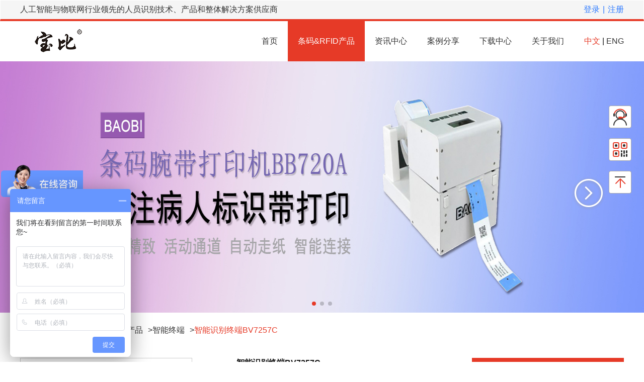

--- FILE ---
content_type: text/html;charset=UTF-8
request_url: http://www.baobiwanxiang.com/CN/rfid/pda/BV7257C
body_size: 68413
content:
<!DOCTYPE html>
<html lang="en">
<head>
    <meta charset="UTF-8">
    <meta name="Keywords" content="PDA,智能识别终端,智能识别终端BV7257C,智能识别终端BV7257C功能，价格,使用,购买" />
	<meta name="Description" content="智能识别终端BV7257C是宝比万像官方正品，可识别条码信息，满足多场景下物联网解决方案应用需求。"/>
   	<link rel="stylesheet" href="/CN/css/base.css">
    <link rel="stylesheet" href="/CN/css/style.css">
    <link rel="stylesheet" href="/CN/css/frame.css">
    <link rel="stylesheet" href="/CN/css/jquery.page.css">
    <script src="/CN/js/jquery-3.2.1.js"></script>
    <script src="/CN/js/jquery.page.js"></script>
    <script src="/CN/js/gomobile.js"></script>
    <script src="/CN/js/zoom.js"></script>
    <title>【智能识别终端BV7257C】原理、使用、购买、价格_智能移动终端&amp;智能识别终端_宝比万像官网</title>
    <style>
        .product-display .display-list .list textarea{
            width: 415px;
            height: 400px;
            border: 0;
            overflow-y: auto;
            font-size: 14px;
            outline:none;/*取消表单项聚焦时产生的边框*/
            resize:none;/*取消textarea改变大小的功能*/
        }
    </style>
</head>
<body id="solution_link">
<div class="wrap">
    <header>
		<head>
    <meta charset="UTF-8">
    <link rel="stylesheet" href="/CN/css/swiper.css">
    <link rel="stylesheet" href="/CN/css/animation.css">
    <script src="/CN/js/swiper.js"></script>
    <title>Title</title>
    <style>
        .swiper-container {
            width:100%;
            height: 100%;
        }
        #morebtn{
            float: left;
            padding: 0 20px;
            cursor: pointer;
            
        }
        #headnavs{

        }
        #header{
            position: relative;
        }
        #morenavs{
            width: 900px;
            position: absolute;
            padding: 20px;
            background: white;
            border: 1px solid #ededed;
            top: 90px;
            left: 523px;
            z-index: 9999;
        }
        #morenavs .headnav-one .one{
            position: unset;
        }
        #morenavs .headnav-one{
            position: relative;
        }
        #morenavs .headnav-two{
            margin-left: -21px;
            width: 900px;
            background: white;
            border: 1px solid #ededed;
        }
        #morenavs .one:hover .headnav-two{
            /*display: block;*/
        }
        #morenavs .headnav-two .two{
            float: left;
            width: 33.33%;
            height: auto;
            border-bottom: 0;
        }
        .swiper-container{
    --swiper-theme-color: #ff6600;/* 设置Swiper风格 */
    --swiper-preloader-color: #00ff33;/* 单独设置预加载圆圈的颜色 */
  }
    </style>
    <script>
var _hmt = _hmt || [];
(function() {
  var hm = document.createElement("script");
  hm.src = "https://hm.baidu.com/hm.js?6a465a5e2a6da1d0ca240ed7f4b9b3f7";
  var s = document.getElementsByTagName("script")[0]; 
  s.parentNode.insertBefore(hm, s);
})();
</script>
<script>
var _hmt = _hmt || [];
(function() {
  var hm = document.createElement("script");
  hm.src = "https://hm.baidu.com/hm.js?ea84da09b216171342a6aa7b6d616a0b";
  var s = document.getElementsByTagName("script")[0]; 
  s.parentNode.insertBefore(hm, s);
})();
</script>
</head><body>
<div id="h-top-tit"><div class="w clearfix"><div class="fl" style="width: auto"><span id="_Toptitle"></span></div><div class="fr l_r none" id="no_login" style="color: #2A78FF"><a href="/CN/loginHtml" style="color: #2A78FF;cursor: pointer">登录</a><span style="margin: 0 6px">|</span><a href="/CN/registerHtml" style="color: #2A78FF;cursor: pointer">注册</a></div><div class="fr l_r none" id="u_info"><span id="userName"></span><span style="margin: 0 6px">|</span><span id="id_out" style="color: #2A78FF;cursor: pointer" onclick="logout()">退出</span></div></div></div>
<div id="header">
    <div id="morenavs" class="none">
        <ul class="clearfix headnav-one fl" style="position: relative">
            <li class="one"><a href="/CN/">首页</a></li>
            <li class="one cpjjfa2" id="solution2">
                <a class="firstlink" href="/CN/rfid">条码&amp;RFID产品</a>
                <ul class="headnav-two">
                    <li class="two">
                        <a class="twolink" href="/CN/rfid/yiyuanrfid">医院用标识产品</a>
                        <ul class="headnav-three">
                            
                            
                            
                            
                            
                            
                            
                            
                            
                            
                            
                            
                            
                            
                            <li class="three">
                                <a href="/CN/rfid/yiyuanrfid/bingren3">BB720A移动医疗病人标识打印解决方案（条码）</a>
                            </li>
                            <li class="three">
                                <a href="/CN/rfid/yiyuanrfid/shuye">BB787S医疗输液&amp;药品标识打印解决方案（条码）</a>
                            </li>
                            <li class="three">
                                <a href="/CN/rfid/yiyuanrfid/yaopinUHF">BB707S UHF医疗药品管理标识RFID解决方案（超高频）</a>
                            </li>
                            <li class="three">
                                <a href="/CN/rfid/yiyuanrfid/bingrenHF">BB720A HF移动医疗病人标识RFID解决方案(高频)</a>
                            </li>
                            <li class="three">
                                
                            </li>
                            <li class="three">
                                
                            </li>
                            <li class="three">
                                
                            </li>
                            <li class="three">
                                
                            </li>
                            <li class="three">
                                
                            </li>
                            <li class="three">
                                
                            </li>
                            <li class="three">
                                
                            </li>
                            <li class="three">
                                
                            </li>
                            <li class="three">
                                
                            </li>
                            <li class="three">
                                
                            </li>
                            <li class="three">
                                <a href="/CN/rfid/yiyuanrfid">更多医院用标识产品</a>
                            </li>
                        </ul>
                    </li>
                    <li class="two">
                        <a class="twolink" href="/CN/rfid/rfiddayinji">条码腕带打印机&amp;RFID腕带打印机</a>
                        <ul class="headnav-three">
                            
                            
                            
                            
                            
                            
                            
                            
                            
                            
                            
                            
                            
                            <li class="three">
                                <a href="/CN/rfid/rfiddayinji/BB720A">条码腕带打印机BB720A</a>
                            </li>
                            <li class="three">
                                <a href="/CN/rfid/rfiddayinji/BB787S">条码标签打印机BB787S</a>
                            </li>
                            <li class="three">
                                <a href="/CN/rfid/rfiddayinji/BB720AHF">RFID腕带打印机BB720A HF</a>
                            </li>
                            <li class="three">
                                <a href="/CN/rfid/rfiddayinji/BB720AUHF">RFID腕带打印机BB720A UHF</a>
                            </li>
                            <li class="three">
                                
                            </li>
                            <li class="three">
                                
                            </li>
                            <li class="three">
                                
                            </li>
                            <li class="three">
                                
                            </li>
                            <li class="three">
                                
                            </li>
                            <li class="three">
                                
                            </li>
                            <li class="three">
                                
                            </li>
                            <li class="three">
                                
                            </li>
                            <li class="three">
                                
                            </li>
                            <li class="three">
                                <a href="/CN/rfid/rfiddayinji">更多条码腕带打印机&amp;RFID腕带打印机</a>
                            </li>
                        </ul>
                    </li>
                    <li class="two">
                        <a class="twolink" href="/CN/rfid/rfidwandai">条码腕带&amp;RFID腕带&amp;一次性识别腕带&amp;碳带</a>
                        <ul class="headnav-three">
                            
                            
                            
                            
                            
                            
                            
                            
                            
                            
                            
                            
                            
                            
                            
                            
                            
                            
                            
                            
                            
                            
                            
                            
                            
                            
                            
                            
                            
                            
                            
                            
                            
                            
                            
                            
                            
                            
                            
                            
                            
                            
                            
                            
                            
                            <li class="three">
                                <a href="/CN/rfid/rfidwandai/BVP14350F">条码热敏打印腕带BVP14350F</a>
                            </li>
                            <li class="three">
                                <a href="/CN/rfid/rfidwandai/BVP14360F">条码热敏打印腕带BVP14360F</a>
                            </li>
                            <li class="three">
                                <a href="/CN/rfid/rfidwandai/BVP14350F-UHF13">RFID电子腕带BVP14350F-UHF13</a>
                            </li>
                            <li class="three">
                                <a href="/CN/rfid/rfidwandai/BVP15480F">条码热转印打印腕带BVP15480F</a>
                            </li>
                            <li class="three">
                                
                            </li>
                            <li class="three">
                                
                            </li>
                            <li class="three">
                                
                            </li>
                            <li class="three">
                                
                            </li>
                            <li class="three">
                                
                            </li>
                            <li class="three">
                                
                            </li>
                            <li class="three">
                                
                            </li>
                            <li class="three">
                                
                            </li>
                            <li class="three">
                                
                            </li>
                            <li class="three">
                                
                            </li>
                            <li class="three">
                                
                            </li>
                            <li class="three">
                                
                            </li>
                            <li class="three">
                                
                            </li>
                            <li class="three">
                                
                            </li>
                            <li class="three">
                                
                            </li>
                            <li class="three">
                                
                            </li>
                            <li class="three">
                                
                            </li>
                            <li class="three">
                                
                            </li>
                            <li class="three">
                                
                            </li>
                            <li class="three">
                                
                            </li>
                            <li class="three">
                                
                            </li>
                            <li class="three">
                                
                            </li>
                            <li class="three">
                                
                            </li>
                            <li class="three">
                                
                            </li>
                            <li class="three">
                                
                            </li>
                            <li class="three">
                                
                            </li>
                            <li class="three">
                                
                            </li>
                            <li class="three">
                                
                            </li>
                            <li class="three">
                                
                            </li>
                            <li class="three">
                                
                            </li>
                            <li class="three">
                                
                            </li>
                            <li class="three">
                                
                            </li>
                            <li class="three">
                                
                            </li>
                            <li class="three">
                                
                            </li>
                            <li class="three">
                                
                            </li>
                            <li class="three">
                                
                            </li>
                            <li class="three">
                                
                            </li>
                            <li class="three">
                                
                            </li>
                            <li class="three">
                                
                            </li>
                            <li class="three">
                                
                            </li>
                            <li class="three">
                                
                            </li>
                            <li class="three">
                                <a href="/CN/rfid/rfidwandai">更多条码腕带&amp;RFID腕带&amp;一次性识别腕带&amp;碳带</a>
                            </li>
                        </ul>
                    </li>
                    <li class="two">
                        <a class="twolink" href="/CN/rfid/pda">智能终端</a>
                        <ul class="headnav-three">
                            
                            
                            
                            
                            
                            
                            <li class="three">
                                <a href="/CN/rfid/pda/BV7257C-W">智能识别终端BV7257C-W</a>
                            </li>
                            <li class="three">
                                <a href="/CN/rfid/pda/BV7257C">智能识别终端BV7257C</a>
                            </li>
                            <li class="three">
                                <a href="/CN/rfid/pda/BV7237S">智能移动终端BV7237S</a>
                            </li>
                            <li class="three">
                                <a href="/CN/rfid/pda/BV7237SUHF">智能移动终端BV7237S UHF</a>
                            </li>
                            <li class="three">
                                
                            </li>
                            <li class="three">
                                
                            </li>
                            <li class="three">
                                <a href="/CN/rfid/pda">更多智能终端</a>
                            </li>
                        </ul>
                    </li>
                    
                    
                    
                    
                </ul>
            </li>
            <li class="one" id="info-center2">
                <a class="firstlink" href="/CN/news">资讯中心</a>
                <ul class="headnav-two">
                    <li class="two">
                        <a class="twolink" href="/CN/news/qiyedongtai">企业动态</a>
                        
                    </li>
                    <li class="two">
                        <a class="twolink" href="/CN/news/zixun">产品资讯</a>
                        
                    </li>
                    <li class="two">
                        <a class="twolink" href="/CN/news/kepu">行业科普</a>
                        
                    </li>
                    <li class="two">
                        <a class="twolink" href="/CN/news/shipin">视频中心</a>
                        
                    </li>
                    
                    
                    
                    
                </ul>
            </li>
            <li class="one">
                <a class="firstlink" href="/CN/case">案例分享</a>
                <ul class="headnav-two">
                    <li class="two">
                        <a class="twolink" href="/CN/case/rfidcase">产品应用案例</a>
                        
                    </li>
                    
                </ul>
            </li>
            <li class="one" id="download-center2">
                <a class="firstlink" href="/CN/download-center">下载中心</a>
                
            </li>
            <li class="one" id="about-us2">
                <a class="firstlink" href="/CN/about">关于我们</a>
                <ul class="headnav-two">
                    <li class="two">
                        <a class="twolink" href="/CN/about/jianjie">企业简介</a>
                        
                    </li>
                    <li class="two">
                        <a class="twolink" href="/CN/about/rongyu">荣誉资质</a>
                        
                    </li>
                    <li class="two">
                        <a class="twolink" href="/CN/about/zhanhui">展会形象</a>
                        
                    </li>
                    <li class="two">
                        <a class="twolink" href="/CN/about/lianxi">联系我们</a>
                        
                    </li>
                    
                    
                    
                    <li class="two">
                        <a class="twolink" href="/CN/about/map">服务网点</a>
                    </li>
                </ul>
            </li>
        </ul>
    </div>
    <div class="w clearfix" >
        <a class="head_icon fl" href="/CN/"></a>
        <div class="fr headnav">
            <ul class="clearfix headnav-one fl" id="headnavs">
                <li class="one" id="index"><a href="/CN/">首页</a></li>
                <li class="one cpjjfa" id="solution">
                	<a href="/CN/rfid">条码&amp;RFID产品</a>
                	<ul class="headnav-two">
                		<li class="two">
                			<a class="twolink" href="/CN/rfid/yiyuanrfid">医院用标识产品</a>
                			<ul class="headnav-three">
                				
                				
                				
                				
                				
                				
                				
                				
                				
                				
                				
                				
                				
                				
                				<li class="three">
                					<a href="/CN/rfid/yiyuanrfid/bingren3">BB720A移动医疗病人标识打印解决方案（条码）</a>
                				</li>
                				<li class="three">
                					<a href="/CN/rfid/yiyuanrfid/shuye">BB787S医疗输液&amp;药品标识打印解决方案（条码）</a>
                				</li>
                				<li class="three">
                					<a href="/CN/rfid/yiyuanrfid/yaopinUHF">BB707S UHF医疗药品管理标识RFID解决方案（超高频）</a>
                				</li>
                				<li class="three">
                					<a href="/CN/rfid/yiyuanrfid/bingrenHF">BB720A HF移动医疗病人标识RFID解决方案(高频)</a>
                				</li>
                				<li class="three">
                					
                				</li>
                				<li class="three">
                					
                				</li>
                				<li class="three">
                					
                				</li>
                				<li class="three">
                					
                				</li>
                				<li class="three">
                					
                				</li>
                				<li class="three">
                					
                				</li>
                				<li class="three">
                					
                				</li>
                				<li class="three">
                					
                				</li>
                				<li class="three">
                					
                				</li>
                				<li class="three">
                					
                				</li>
                				<li class="three">
                					<a href="/CN/rfid/yiyuanrfid">更多医院用标识产品</a>
                				</li>
                			</ul>
                		</li>
                		<li class="two">
                			<a class="twolink" href="/CN/rfid/rfiddayinji">条码腕带打印机&amp;RFID腕带打印机</a>
                			<ul class="headnav-three">
                				
                				
                				
                				
                				
                				
                				
                				
                				
                				
                				
                				
                				
                				<li class="three">
                					<a href="/CN/rfid/rfiddayinji/BB720A">条码腕带打印机BB720A</a>
                				</li>
                				<li class="three">
                					<a href="/CN/rfid/rfiddayinji/BB787S">条码标签打印机BB787S</a>
                				</li>
                				<li class="three">
                					<a href="/CN/rfid/rfiddayinji/BB720AHF">RFID腕带打印机BB720A HF</a>
                				</li>
                				<li class="three">
                					<a href="/CN/rfid/rfiddayinji/BB720AUHF">RFID腕带打印机BB720A UHF</a>
                				</li>
                				<li class="three">
                					
                				</li>
                				<li class="three">
                					
                				</li>
                				<li class="three">
                					
                				</li>
                				<li class="three">
                					
                				</li>
                				<li class="three">
                					
                				</li>
                				<li class="three">
                					
                				</li>
                				<li class="three">
                					
                				</li>
                				<li class="three">
                					
                				</li>
                				<li class="three">
                					
                				</li>
                				<li class="three">
                					<a href="/CN/rfid/rfiddayinji">更多条码腕带打印机&amp;RFID腕带打印机</a>
                				</li>
                			</ul>
                		</li>
                		<li class="two">
                			<a class="twolink" href="/CN/rfid/rfidwandai">条码腕带&amp;RFID腕带&amp;一次性识别腕带&amp;碳带</a>
                			<ul class="headnav-three">
                				
                				
                				
                				
                				
                				
                				
                				
                				
                				
                				
                				
                				
                				
                				
                				
                				
                				
                				
                				
                				
                				
                				
                				
                				
                				
                				
                				
                				
                				
                				
                				
                				
                				
                				
                				
                				
                				
                				
                				
                				
                				
                				
                				
                				
                				<li class="three">
                					<a href="/CN/rfid/rfidwandai/BVP14350F">条码热敏打印腕带BVP14350F</a>
                				</li>
                				<li class="three">
                					<a href="/CN/rfid/rfidwandai/BVP14360F">条码热敏打印腕带BVP14360F</a>
                				</li>
                				<li class="three">
                					<a href="/CN/rfid/rfidwandai/BVP14350F-UHF13">RFID电子腕带BVP14350F-UHF13</a>
                				</li>
                				<li class="three">
                					<a href="/CN/rfid/rfidwandai/BVP15480F">条码热转印打印腕带BVP15480F</a>
                				</li>
                				<li class="three">
                					
                				</li>
                				<li class="three">
                					
                				</li>
                				<li class="three">
                					
                				</li>
                				<li class="three">
                					
                				</li>
                				<li class="three">
                					
                				</li>
                				<li class="three">
                					
                				</li>
                				<li class="three">
                					
                				</li>
                				<li class="three">
                					
                				</li>
                				<li class="three">
                					
                				</li>
                				<li class="three">
                					
                				</li>
                				<li class="three">
                					
                				</li>
                				<li class="three">
                					
                				</li>
                				<li class="three">
                					
                				</li>
                				<li class="three">
                					
                				</li>
                				<li class="three">
                					
                				</li>
                				<li class="three">
                					
                				</li>
                				<li class="three">
                					
                				</li>
                				<li class="three">
                					
                				</li>
                				<li class="three">
                					
                				</li>
                				<li class="three">
                					
                				</li>
                				<li class="three">
                					
                				</li>
                				<li class="three">
                					
                				</li>
                				<li class="three">
                					
                				</li>
                				<li class="three">
                					
                				</li>
                				<li class="three">
                					
                				</li>
                				<li class="three">
                					
                				</li>
                				<li class="three">
                					
                				</li>
                				<li class="three">
                					
                				</li>
                				<li class="three">
                					
                				</li>
                				<li class="three">
                					
                				</li>
                				<li class="three">
                					
                				</li>
                				<li class="three">
                					
                				</li>
                				<li class="three">
                					
                				</li>
                				<li class="three">
                					
                				</li>
                				<li class="three">
                					
                				</li>
                				<li class="three">
                					
                				</li>
                				<li class="three">
                					
                				</li>
                				<li class="three">
                					
                				</li>
                				<li class="three">
                					
                				</li>
                				<li class="three">
                					
                				</li>
                				<li class="three">
                					
                				</li>
                				<li class="three">
                					<a href="/CN/rfid/rfidwandai">更多条码腕带&amp;RFID腕带&amp;一次性识别腕带&amp;碳带</a>
                				</li>
                			</ul>
                		</li>
                		<li class="two">
                			<a class="twolink" href="/CN/rfid/pda">智能终端</a>
                			<ul class="headnav-three">
                				
                				
                				
                				
                				
                				
                				<li class="three">
                					<a href="/CN/rfid/pda/BV7257C-W">智能识别终端BV7257C-W</a>
                				</li>
                				<li class="three">
                					<a href="/CN/rfid/pda/BV7257C">智能识别终端BV7257C</a>
                				</li>
                				<li class="three">
                					<a href="/CN/rfid/pda/BV7237S">智能移动终端BV7237S</a>
                				</li>
                				<li class="three">
                					<a href="/CN/rfid/pda/BV7237SUHF">智能移动终端BV7237S UHF</a>
                				</li>
                				<li class="three">
                					
                				</li>
                				<li class="three">
                					
                				</li>
                				<li class="three">
                					<a href="/CN/rfid/pda">更多智能终端</a>
                				</li>
                			</ul>
                		</li>
                		
                		
                		
                		
                	</ul>
                </li>
                <li class="one justtwos" id="info-center">
                	<a href="/CN/news">资讯中心</a>
                	<ul class="headnav-two">
                		<li class="two">
                			<a class="twolink" href="/CN/news/qiyedongtai">企业动态</a>
                			
                		</li>
                		<li class="two">
                			<a class="twolink" href="/CN/news/zixun">产品资讯</a>
                			
                		</li>
                		<li class="two">
                			<a class="twolink" href="/CN/news/kepu">行业科普</a>
                			
                		</li>
                		<li class="two">
                			<a class="twolink" href="/CN/news/shipin">视频中心</a>
                			
                		</li>
                		
                		
                		
                		
                	</ul>
                </li>
                <li class="one justtwos">
                	<a href="/CN/case">案例分享</a>
                	<ul class="headnav-two">
                		<li class="two">
                			<a class="twolink" href="/CN/case/rfidcase">产品应用案例</a>
                			
                		</li>
                		
                	</ul>
                </li>
                <li class="one justtwos" id="download-center">
                	<a href="/CN/download-center">下载中心</a>
                	
                </li>
                <li class="one justtwos" id="about-us">
                	<a href="/CN/about">关于我们</a>
                	<ul class="headnav-two">
                		<li class="two">
                			<a class="twolink" href="/CN/about/jianjie">企业简介</a>
                			
                		</li>
                		<li class="two">
                			<a class="twolink" href="/CN/about/rongyu">荣誉资质</a>
                			
                		</li>
                		<li class="two">
                			<a class="twolink" href="/CN/about/zhanhui">展会形象</a>
                			
                		</li>
                		<li class="two">
                			<a class="twolink" href="/CN/about/lianxi">联系我们</a>
                			
                		</li>
                		
                		
                		
                		<li class="two">
                			<a class="twolink" href="/CN/about/map">服务网点</a>
                		</li>
                	</ul>
                </li>
                
            </ul>
            <div class="fr language">
                <span class="on">中文</span>
                <span>|</span>
                <span><a href="http://www.baobiwanxiang.com/EN/">ENG</a></span>
            </div>
        </div>
    </div>
</div>
<script>
    var ones = document.getElementsByClassName('one');
    var morenavs = document.getElementById('morenavs');
    var superposition_w=0;
    for (var i=0;i<ones.length;i++){
     superposition_w += ones[i].offsetWidth;
     if(superposition_w-100>700){
         $('#headnavs').css('display','none');
         ones[i].classList.add('removes');
     }
    }

    // ones[ones.length].classList.add('removes');
    $(document).ready(function () {

        $('.removes').remove();
        $('#headnavs').css('display','block');
        var firstlink = document.getElementsByClassName('firstlink');
        for(var i=0;i<firstlink.length;i++){
            if(firstlink[i].nextElementSibling!==null){
                firstlink[i].href='#';
            }
            firstlink[i].onclick=function () {
                for(let i=0;i<firstlink.length;i++){
                    if(firstlink[i].nextElementSibling!==null){
                        firstlink[i].nextElementSibling.style.display='none';
                    }
                }
                if(this.nextElementSibling!==null){
                    this.nextElementSibling.style.display='block';
                }
            }
        }
        $.ajax({
            url:"/CN/guest/getMUserName",
            type:"GET",
            dataType:"json",
            success:function(data){
                if(data.Code == "success" && data.userName!=''){
                    $("#userName").text("您好："+data.userName);
                    $('#no_login').addClass("none");
                    $("#u_info").removeClass('none')
                }else {

                    $('#no_login').removeClass("none");
                    $("#u_info").addClass('none')
                }

            },
            error:function(xhr, ajaxOptions, thrownError){
            }
        });

        $.ajax({
            url:"/CN/guest/getSingleHomeContent",
            type:"GET",
            dataType:"json",
            success:function (data) {
                if(data.Code == "success"){
                    //console.log(data);
                    $("#_Toptitle").text(data.HomeContent.title);
                    var headiconstr="<img src='"+data.BasicSetting.syslogo+"' onload='$(this).removeClass(\"none\")'>";
                    $(".head_icon").html(headiconstr);
                    //$(".head_icon img").attr("src",data.BasicSetting.syslogo)
                }
            }
        });

    })
   if(superposition_w-100>700){
       var addmore = document.createElement('li');
       addmore.setAttribute('id','morebtn');
       addmore.innerHTML='更多';
       addmore.onclick=function(){
           $("#morenavs").toggleClass('none');
           var mn_h = morenavs.getElementsByClassName('headnav-one')[0].offsetHeight+20;
           $("#morenavs .headnav-two").css('top',mn_h+'px')
       }
       document.getElementById('headnavs').appendChild(addmore);
   }
   function logout() {
       $.ajax({
           url:"/CN/guest/logoutMUser",
           type:"GET",
           dataType:"json",
           success:function(data){
               if(data.Code == "success"){
                   $('#no_login').removeClass("none");
                   $("#u_info").addClass('none')
               }
           },
           error:function(xhr, ajaxOptions, thrownError){
           }
       });
   }
</script>
<div class="banner">
    <div class="swiper-container">
        <div class="swiper-wrapper">
            <div class="swiper-slide"><img data-src="/bbwx_attached/image/20251103/20251103173344_145.jpg" class="swiper-lazy"><div class="swiper-lazy-preloader"></div></div>
            <div class="swiper-slide"><img data-src="/bbwx_attached/image/20251031/20251031140924_609.jpg" class="swiper-lazy"><div class="swiper-lazy-preloader"></div></div>
            <div class="swiper-slide"><img data-src="/bbwx_attached/image/20251031/20251031140934_876.jpg" class="swiper-lazy"><div class="swiper-lazy-preloader"></div></div>           
        </div>
        <!-- 如果需要分页器 -->
        <div class="swiper-pagination"></div>

        <!-- 如果需要导航按钮 -->
        <div class="swiper-button-prev"></div>
        <div class="swiper-button-next"></div>

        <!-- 如果需要滚动条 -->
        <!--<div class="swiper-scrollbar"></div>-->
    </div>
</div>

<script>
    var mySwiper = new Swiper ('.swiper-container', {
        direction: 'horizontal', // 垂直切换选项
        loop: true, // 循环模式选项
        autoplay:false,//自动播放
        // 如果需要分页器
        pagination: {
            el: '.swiper-pagination',
        },
        lazy: {
            loadPrevNext: true,
          },
        // 如果需要前进后退按钮
        navigation: {
            nextEl: '.swiper-button-next',
            prevEl: '.swiper-button-prev',
        },
    })

    $(function(){
        var urlstr = document.body.id;
        if(urlstr.indexOf("solution_link")>-1){
            $("#solution").addClass("on")
        }else if(urlstr.indexOf("news_link")>-1){
            $("#info-center").addClass("on")
        }else if(urlstr.indexOf("download_center_link")>-1){
            $("#download-center").addClass("on")
        }else if(urlstr.indexOf("aboutus_link")>-1){
            $("#about-us").addClass("on")
        }else if(urlstr.indexOf("webmap_link")>-1){//网站地图
            //$("#header .one:nth-child(5)").addClass("on")
        }else {
            $("#index").addClass("on")
        }
        $("img").each(function() {   
            var title=$(this).attr("title");
                //title= title.replace(/<[^>]+>/g,"");
                $(this).attr("title", "");
           
        });

    });
 
    //判断系统是否支持某字体
    var isSupportFontFamily=function(f){if(typeof f!="string"){return false}var h="Arial";if(f.toLowerCase()==h.toLowerCase()){return true}var e="a";var d=100;var a=100,i=100;var c=document.createElement("canvas");var b=c.getContext("2d");c.width=a;c.height=i;b.textAlign="center";b.fillStyle="black";b.textBaseline="middle";var g=function(j){b.clearRect(0,0,a,i);b.font=d+"px "+j+", "+h;b.fillText(e,a/2,i/2);var k=b.getImageData(0,0,a,i).data;return[].slice.call(k).filter(function(l){return l!=0})};return g(h).join("")!==g(f).join("")};
    if (isSupportFontFamily("Source Han Sans CN Regular")){
    	addCssByLink("/CN/css/siyuan.css");
    }
    function addCssByLink(url){  
        var doc=document;  
        var link=doc.createElement("link");  
        link.setAttribute("rel", "stylesheet");  
        link.setAttribute("type", "text/css");  
        link.setAttribute("href", url);  
        var heads = doc.getElementsByTagName("head");  
        if(heads.length)  
            heads[0].appendChild(link);  
        else  
            doc.documentElement.appendChild(link);  
    }
    $("#morenavs .one").click(function () {
        $(this).addClass("on").siblings().removeClass('on');
    })
</script>
</body>
    </header>
    <section class="w">
        <div class="where">当前位置：<a href="/CN/">首页&gt;</a><a href="/CN/rfid">条码&amp;RFID产品</a>&gt;<a href="/CN/rfid/pda">智能终端</a>&gt;<a href="#">智能识别终端BV7257C</a></div>
        <div class="main clearfix">
            <div id="sidebar_b" class="fl">
               <div class="product-display clearfix">
                 <!-- <div class="img fl">
                      <img th:src="${shortCut}">
                  </div>-->
                   <div class="b-sm-img fl">                     
                       <div class="img" id="pic">
                            <div id="mirror" style="display:none;"></div>
                           <img src="/bbwx_attached/image/20191112/20191112144352_741.jpg">
                       </div>
                       <div class="bsmimglist">
                           <ul class="b-sm-img-list">
                               <li> <img src="/bbwx_attached/image/20191112/20191112144352_741.jpg"></li>
                           </ul>
                       </div>
                   </div>
                   <script>

                    	   
                       $(document).on('click','.b-sm-img-list li img',function () {
                           var bsrc=$(this).attr('src');
                           $('.b-sm-img .img img').attr('src',bsrc);
                           $("#mirror").css({"position": "absolute",
                        	   "overflow": "hidden",
                        	   "height": "150px",
                        	   "width": "150px",                        	   
                        	   "border":"3px #dddddd solid",
                        	   "background-image":"url('"+bsrc+"')",
                        	   "background-size":"800px 800px",
                        	   "opacity":"0"});
                           $(this).parent('li').addClass('on').siblings().removeClass('on');
                       });
                   </script>
                  <div class="display-list fr">
                      <h6 class="tit">智能识别终端BV7257C</h6>
                      <div class="list">
                          <textarea readonly="readonly">【产品名称】智能识别终端BV7257C

【品牌】宝比万像

【产品介绍】使用识别算法，可实现rfid信息识别，并可在屏幕上呈现相应的反馈，控制闸机开关。

【应用范围】社区、写字楼、学校、办公区域、商场
</textarea>
         <!--                  <li>
                              产品型号：BB707S UHF
                          </li>
                          <li>
                              品牌：宝比万像
                          </li>
                          <li>
                              打印模式：热敏/热转印打印
                          </li>
                          <li>
                              双组通道设计，快速切换打印介质
                          </li>
                          <li>
                              标配多语言标签打印软件
                          </li>
                          <li>
                              配置液晶显示器，及时显示打印状态和打印数量
                          </li> -->
                      </div>
                  </div>
               </div>
               <div class="product-info">
                   <div class="p-list">
                       <ul class="list clearfix">
                           <!--<li onclick="evaclick(0)" th:classappend="${projects.size() > 0} ? 'on' : ''"> <span th:if="${projects.size() > 0}" >应用方案</span></li>                           -->
                           <li onclick="evaclick(0)" class="on">产品详情</li>
                           <li onclick="evaclick(1)">规格参数</li>
                           <li onclick="evaclick(2)">产品资讯</li>
                           <li><a href="/CN/download-center">文件下载</a></li>
                       </ul>
                   </div>
                   <div class="productinfo-box">
                       <!--<div class="productinfos">
                           <div class="m-productlist" th:each="item : ${projects}">
                               <div class="img">
                                	<a th:href="@{${item.url}}"><img th:src="${item.shortCutOfPC}"></a>
                               </div>
                               <div class="title">
                                   <a th:href="@{${item.url}}" th:text="${item.titleName}"></a>
                               </div>
                               <div class="txt">
                                   <a th:href="@{${item.url}}" th:text="${item.shortContent}"></a>
                               </div>
                               <div class="btn-more clearfix">
                                   &lt;!&ndash;<button class="btn fl"><a th:href="@{http://wpa.qq.com/msgrd(v=3, uin=${qqs[0]}, site=qq, menu=yes)}" target="_blank">立即咨询</a></button>&ndash;&gt;
                                   <button class="btn fl"><a th:href="@{http://crm2.qq.com/page/portalpage/wpa.php(uin=${qqs[0]}, aty=0,a=0,ty=1)}" target="_blank"><s></s>立即咨询</a></button>

                                   <a class="link fr" th:href="@{${item.url}}">了解详情&gt;&gt;</a>
                               </div>
                           </div>
             &lt;!&ndash;               <div class="m-productlist">
                               <div class="img">
                                   <img src="img/timg.jpg">
                               </div>
                               <div class="title">
                                   宝比超高频RFID超高频打印机
                               </div>
                               <div class="txt">
                                   热敏/热转印打印、双组通道设计，快速切换打印介质、标配多语言标签打印软件
                               </div>
                               <div class="btn-more clearfix">
                                   <button class="btn fl">立即咨询</button>
                                   <a class="link fr">了解详情&gt;&gt;</a>
                               </div>
                           </div> &ndash;&gt;
                       </div>-->
                       <div class="productinfos none">
                            <div class="infobox"><p style="text-indent:2em;">
	<br />
</p>
<p style="text-indent:2em;">
	操作系统：Android 6.0
</p>
<p style="text-indent:2em;">
	CPU：4核1.45GHz 高性能处理器
</p>
<p style="text-indent:2em;">
	内存：32GB ROM + 3GB RAM
</p>
<p style="text-indent:2em;">
	扩充性：支持使用SDHC的micro SD &nbsp; &nbsp; &nbsp; &nbsp; &nbsp; &nbsp; &nbsp;
</p>
<p style="text-indent:2em;">
	插槽（可扩充至32GB ) SIM卡播槽：双SIM卡，NAno+micro
</p>
<p style="text-indent:2em;">
	<br />
</p></div>
                       </div>
                       <div class="productinfos none">
                           <div class="infobox"><p style="text-indent:2em;">
	<a href='http://www.baobiwanxiang.com/' target='blank' style='color:#136ec2;text-decoration:underline'>宝比</a>万像<a href='http://www.baobiwanxiang.com/CN/rfid/pda/BV7257C' target='blank' style='color:#136ec2;text-decoration:underline'>智能识别终端BV7257C</a>性能参数
</p>
<p style="text-indent:2em;">
	<br />
</p>
<p style="text-indent:2em;">
	一、性能
</p>
<p style="text-indent:2em;">
	操作系统：Android 6.0
</p>
<p style="text-indent:2em;">
	CPU：4核1.45GHz 高性能处理器
</p>
<p style="text-indent:2em;">
	内存：32GB ROM + 3GB RAM
</p>
<p style="text-indent:2em;">
	扩充性：支持使用SDHC的micro SD &nbsp; &nbsp; &nbsp; &nbsp; &nbsp; &nbsp; &nbsp;
</p>
<p style="text-indent:2em;">
	插槽（可扩充至32GB )
</p>
<p style="text-indent:2em;">
	SIM卡播槽：双SIM卡，NAno+micro
</p>
<p style="text-indent:2em;">
	<br />
</p>
<p style="text-indent:2em;">
	二、无线通讯
</p>
<p style="text-indent:2em;">
	网络制式/频段：GSM/EDGE(2G)Band 2/3/5/8 ; WCDMA(联通3G) Band 1/2/5/8TD-SCDMA(移动3G)Band 34/39;TD-LTE(移动4G) Band 38/39/40/41LTE-FDD(移动电倍联通4G)Band 1/3/7/20 GSM/GPRS/EDGE/WCDMA/HSDPA/HSUPA/HSPA+ GSM/GPRS/EDGE: 850/900/1800/1900; UMTS/HSDPA/HSUPA：850/900/1900/2100
</p>
<p style="text-indent:2em;">
	无线局域网(WLAN)：WIFI 802.11 a/b/g/n 支持2.4G 及SG 频段； WLAN安全协议WPA(PSK), WPA2(PSK)，WER，TKIP，AES, EAP (MD5 CHAR，MS CHAP V2, TLS, PEAP)
</p>
<p style="text-indent:2em;">
	蓝牙：Bluetooth 4.0
</p>
<p style="text-indent:2em;">
	GPS：支持GPS/AGPS
</p>
<p style="text-indent:2em;">
	<br />
</p>
<p style="text-indent:2em;">
	三、实体特征
</p>
<p style="text-indent:2em;">
	显示屏幕： 10.1寸屏
</p>
<p style="text-indent:2em;">
	触控面板：电容式触控
</p>
<p style="text-indent:2em;">
	音效：喇叭，双MIC降噪麦克风
</p>
<p style="text-indent:2em;">
	接口：USB连接，电源连接口，串口连接口，闸机联动
</p>
<p style="text-indent:2em;">
	尺寸（长*宽*高）： 整体高度46.4cm，宽度23.2cm(含底座)
</p>
<p style="text-indent:2em;">
	<br />
</p>
<p style="text-indent:2em;">
	四、工作参数
</p>
<p style="text-indent:2em;">
	工作电压:12V
</p>
<p style="text-indent:2em;">
	工作电流：3A
</p>
<p style="text-indent:2em;">
	工作温度：-20℃ 至 50℃/-4°F至 122°F
</p>
<p style="text-indent:2em;">
	<br />
</p>
<p style="text-indent:2em;">
	<br />
</p>
<p style="text-indent:2em;">
	<br />
</p></div>
                       </div>
                       <div class="productinfos none">
                           <ul class="pro-info-list" id="contents">
                           
                              <!--  <li>
                                   <a href="#">
                                       <div class="tit">
                                           宝比RFID打印机BB707S UHF 轻松应对医院不同打印场景
                                       </div>
                                       <div class="txt">
                                           广州市宝比万像科技有限公司为解决上述的问题，不断研发创新，
                                           推出了宝比RFID打印机BB707S UHF，为医院信息化发展提出更加优秀的RFID打印解决方案。...
                                       </div>
                                   </a>
                               </li>
                               <li>
                                   <a href="#">
                                       <div class="tit">
                                           宝比RFID打印机BB707S UHF 轻松应对医院不同打印场景
                                       </div>
                                       <div class="txt">
                                           广州市宝比万像科技有限公司为解决上述的问题，不断研发创新，
                                           推出了宝比RFID打印机BB707S UHF，为医院信息化发展提出更加优秀的RFID打印解决方案。...
                                       </div>
                                   </a>
                               </li> -->
                           </ul>
                           <div class="fixpage"> <div id="page"></div>  </div>
                       </div>
                       <div class="productinfos none">
                          <!--  文件下载 -->
                       </div>
                   </div>
               </div>
            </div>
            <div id="sidebar_a" class="fr">
                <ul class="sidebar-a">
                    <li class="first">
                        <div class="title">
                            宝比万像
                        </div>
                        <div class="second-box">
                            <div class="rect-img">
                                <img src="/CN/img/company_img.png">
                            </div>
                            <div class="rect-img-p">
                                <p>中国物联网行业领先的人员识别和物品标识技术、产品和整体解决方案供应
                                    商，集研发、生产、销售和技术服务于一体，共获得专利217项。
                                </p>
                            </div>
                        </div>
                    </li>
                    <li class="first sidebar-tel">
                        <div class="title">
                            客服热线
                        </div>
                        <div class="second-box clearfix">
                            <s class="icon"></s>
                            <div class="tel">
                                <h6>400-880-6887</h6>
                                <!-- <h6>400-880-6997</h6> -->
                            </div>
                        </div>
                    </li>
                    <li class="first sidebar-qq">
                        <div class="title">
                            客服热线
                        </div>
                        <div class="second-box clearfix">
                            <div class="qq clearfix">
                                <!--<div th:each="qq : ${qqs}"><s></s><a th:href="@{http://wpa.qq.com/msgrd(v=3, uin=${qq}, site=qq, menu=yes)}" target="_blank">QQ交谈1</a></div>-->
                                
                               <!--  <div><s></s>qq交谈2</div> -->
                            </div>
                            <div class="img">
                                <img src="/bbwx_attached/image/20251103/20251103131420_414.jpg">
                            </div>
                        </div>
                    </li>
                    <li class="first sidebar-hotproduct">
                        <div class="title">
                            人气产品
                        </div>
                        <ul class="second-box">
                            <li>
                                <div class="img">
                                <a href="/CN/rfid/rfidwandai/BVP14410F"><img src="/bbwx_attached/image/20220812/20220812155022_765.jpg"></a>
                                </div>
                                <div class="txt"><a href="/CN/rfid/rfidwandai/BVP14410F">条码热敏打印腕带BVP14410F</a></div>
                            </li>
                            <li>
                                <div class="img">
                                <a href="/CN/rfid/rfidwandai/BVP14350F-HF03"><img src="/bbwx_attached/image/20220721/20220721140321_224.jpg"></a>
                                </div>
                                <div class="txt"><a href="/CN/rfid/rfidwandai/BVP14350F-HF03">RFID电子腕带BVP14350F-HF03</a></div>
                            </li>
                            <li>
                                <div class="img">
                                <a href="/CN/rfid/rfidwandai/BVP14350F"><img src="/bbwx_attached/image/20200616/20200616140457_189.jpg"></a>
                                </div>
                                <div class="txt"><a href="/CN/rfid/rfidwandai/BVP14350F">条码热敏打印腕带BVP14350F</a></div>
                            </li>
                            <li>
                                <div class="img">
                                <a href="/CN/rfid/rfiddayinji/BB720A"><img src="/bbwx_attached/image/20250226/20250226143759_471.jpg"></a>
                                </div>
                                <div class="txt"><a href="/CN/rfid/rfiddayinji/BB720A">条码腕带打印机BB720A</a></div>
                            </li>
                            <li>
                                <div class="img">
                                <a href="/CN/rfid/rfiddayinji/BB787S"><img src="/bbwx_attached/image/20220408/20220408172206_134.jpg"></a>
                                </div>
                                <div class="txt"><a href="/CN/rfid/rfiddayinji/BB787S">条码标签打印机BB787S</a></div>
                            </li>
                           <!--  <li>
                                <div class="img">
                                    <img src="img/timg.jpg">
                                </div>
                                <div class="txt">宝比打印机</div>
                            </li> -->
                        </ul>
                    </li>
                </ul>
            </div>
        </div>
    </section>
    <footer>
		<body>
<div class="w foot-tel">
    <div class="foottel">
        <div class="name" id="syslogo_footer"></div>
        <script type="text/javascript">
        function getDataImg(){
        	$.ajax({
                url:"/CN/guest/getSingleHomeContent",
                type:"GET",
                dataType:"json",
                success:function (data) {
                    if(data.Code == "success"){
                        //console.log(data);
                        $("#syslogo_footer").attr("src",data.BasicSetting.syslogo);
                        var footerhtml="<img src='"+data.BasicSetting.syslogo+"'>";
                        $("#syslogo_footer").html(footerhtml);
                        $("#footer_title").html(data.HomeContent.bottom);
                        
                    }
                }
            });
        }
        $(function(){
        	getDataImg();
        })
        </script>
        <div class="txt" id="footer_title"><!-- 物联网行业领先的人员识别和物品标识技术、产品和整体解决方案供应商 -->
        </div>
        <div class="tel clearfix">
            <s class="fl icon"></s>
            <div class="fl">
                <div class="num">
                    <div>400-880-6887</div>
                    <!-- <div>400-880-6887</div>
                    <div>400-880-6997</div> -->
                </div>
            </div>
            <!-- 企业QQ -->
        	

         <!-- 非企业QQ   <a th:if="${qqs != null and qqs.length > 0}" th:href="@{http://wpa.qq.com/msgrd(v=3, uin=${qqs[0]}, site=qq, menu=yes)}" target="_blank"><button class='call fl' style="cursor: pointer;">立即咨询</button></a> -->
        </div>
    </div>
</div>
<div class="foot-nav">
    <div class="w footnav">
        <ul class="footnav-list clearfix">
        	<!-- <li th:each="item : ${headTitleListAll}" th:if="${item.self.id eq 1}">
            	<a th:each="single : ${item.child}" th:if="${single.self.id eq 17}" th:href="@{'/' + ${item.self.url} + '/' + ${single.self.url}}" th:text="${single.self.titleName}">联系我们</a>
            </li> -->
            <li>
            	<a href="/CN/rfid">条码&amp;RFID产品</a>
            </li>
            
            <li>
            	<a href="/CN/case">案例分享</a>
            </li>
            
            
            <li><a href="/CN/map">网站地图</a> </li>
            
            
            
            
            <li>
            	<a href="/CN/about/lianxi">联系我们</a>
            </li>
        </ul>
        <ul class="foot2list clearfix">
            <li class="img">
                <div class="txt">官方公众号</div>
                <img src="/bbwx_attached/image/20251103/20251103132450_755.jpg">
                <div class="txt">及时掌握最新动态</div>
            </li>
            <li class="img">
                <div class="txt">您的私人顾问</div>
                <img src="/bbwx_attached/image/20251103/20251103131452_665.jpg">
                <div class="txt">实时在线贴心解答</div>
            </li>
            <li class="text">
                <div>服务热线：<span>400-880-6887</span>
                </div>
                <div>地址：<span>广州市花都区花山镇花芙路11号新质生产力产业园3#楼301单元</span>
                </div>
                <div>电子邮箱：<span>info@baobiwanxiang.com</span>
                </div>
                <div class="copyright-bom"><p>
	Copyright &copy; 
	广州市宝比万像科技有限公司 版权所有 &nbsp;<br />
<a href="https://beian.miit.gov.cn" target="_blank">粤ICP备14041808号</a> 
</p>
<p>
	网安备案号：44011402000496
</p>
<p>
	<br />
</p></div>
            </li>
        </ul>
    </div>
</div>
<div class="fix_right">
    <ul class="fixright">
        <li class="service">
            <div class="services">
                <ul class="services_ul">
                    <li>
                        <div class="img img1"></div>
                        <div class="tex">
                            <div class="tex1">服务热线</div>
                            <div class="tex2">400-880-6887</div>
                        </div>
                    </li>
                    
                    <li>
                        <div class="img img3"></div>
                        <div class="tex">
                            <div class="tex1">工作时间</div>
                            <div class="tex2">工作日&nbsp;9:00-18:00</div>
                        </div>
                    </li>
                </ul>
            </div>
        </li>
        <li class="code">
            <div>
                <img src="/bbwx_attached/image/20251103/20251103132450_755.jpg">
            </div>
        </li>
        <li class="totop" onclick="$(window).scrollTop(0)"></li>
    </ul>
</div>
</body>
    </footer>
</div>
</body>
<script>
    function evaclick(index) {
        for(var i=0;i<$(".productinfos").length;i++){
            if(i==index){
                $(".productinfos").eq(i).removeClass("none");
                $(".product-info .list li").eq(i).addClass("on");
                if(index == 2){
                	searchPage(1);
                }
            }else {
                $(".productinfos").eq(i).addClass("none");
                $(".product-info .list li").eq(i).removeClass("on");
            }
        }
    };
    
     $(".product-info .list li.on").click();
    
    function init(data) {
		var str = "";
		if(typeof(data.news) != "undefined"){
			for(var i=0;i<data.news.length;i++){
				str += '<li>'+
		                    '<a href="/CN/'+data.news[i].url+'">'+
				                '<div class="tit">'+
				                data.news[i].contentName+
				                '</div>'+
				                '<div class="txt">'+
				                data.news[i].shortContent+
				                '</div>'+
			            	'</a>'+
		        		'</li>';
			}
		}
		$("#contents").html(str);
		$("#page").Page({
	          totalPages: data.pageNum,//分页总数，2换成：data.totalPages
	          liNums: 7,//分页的数字按钮数(建议取奇数)
	          currentPage:data.curPage,
	          activeClass: 'activP', //active 类样式定义
	          callBack : function(page){
         		 searchPage(page);
	          }
     	});
}



//分页查询
function searchPage(curPage) {
	$("#contents").html("");
	$.ajax({
		url:"/CN/listNewsForProduct",
		type:"POST",
		dataType:"json",
		data:{curPage:curPage,headTitleId:'72'},//当前页：curPage
		success:function(data){
			if(data.Code == "success"){
				init(data);
			}
		},
		error:function(xhr, ajaxOptions, thrownError){
			//alert("加载失败，请重试！");
		 }
	});
}
//更新浏览次数
$(function(){
	setTimeout(function(){
		$.ajax({
			url:"/CN/updateViewTimes",
			type:"POST",
			dataType:"json",
			data:{headTitleId:'72'},//当前页：curPage
			success:function(data){
				if(data.Code == "success"){
				}
			},
			error:function(xhr, ajaxOptions, thrownError){
				//alert("加载失败，请重试！");
			 }
		});
	}, 5000);
evaclick(0);
});
</script>
</html>

--- FILE ---
content_type: text/css
request_url: http://www.baobiwanxiang.com/CN/css/base.css
body_size: 1635
content:
@charset "UTF-8";
/*css 初始化 */
html, body, ul, li, ol, dl, dd, dt, p, h1, h2, h3, h4, h5, h6, form, fieldset, legend, img { margin:0; padding:0; }
fieldset, img,input,button { border:none; padding:0;margin:0;outline-style:none; }   /*去掉input等聚焦时的蓝色边框*/
ul, ol { list-style:none; }
input { padding-top:0; padding-bottom:0;}
select, input { vertical-align:middle;}
select, input, textarea { font-size:12px; margin:0; }
textarea { resize:none; } /*防止拖动*/
img {border:0; vertical-align:middle; }  /*  去掉图片低测默认的3像素空白缝隙，或者用display：block也可以*/
table { border-collapse:collapse; }
body {
    /*font:12px/150% Arial,Verdana,"\5b8b\4f53";*/
    color:#333333;
    background:#fff;
    font-family: Arial,"宋体";
}
.clearfix:before,.clearfix:after {  /*清楚浮动*/
    content:"";
    display:table;
}
.clearfix:after{clear:both;}
.clearfix{
    *zoom:1;/*IE/7/6*/
}
a {color:#333; text-decoration:none; }
h1,h2,h3,h4,h5,h6 {text-decoration:none;font-weight:normal;font-size:100%;}  /*设置h标签的大小，设置跟父亲一样大的字体font-size:100%;*/
s,i,em{font-style:normal;text-decoration:none;}
.col-red{color: #C81623!important;}

/*公共类*/
.w {  /*版心 提取 */
    width: 1200px;margin:0 auto;
}
.fl {
    float:left
}
.fr {
    float:right
}
.al {
    text-align:left
}
.ac {
    text-align:center
}
.ar {
    text-align:right
}
.hide {
    display:none
}
.font12{ font-size: 12px;}
.font14{ font-size: 14px;}
.font16{ font-size: 16px;}
.none{
    display: none;
}

--- FILE ---
content_type: text/css
request_url: http://www.baobiwanxiang.com/CN/css/style.css
body_size: 34607
content:
.index-info{

}
.index-info-list{
    float: left;
    width: 280px;
    min-height: 625px;
}
.index-info-list:not(:nth-child(4n)){
    margin-right: 26px;
}
.index-info-list .tit{
}
.index-info-list .tit:after{
    display: block;
    clear: both;
    content: '';
}
.index-info-list .tit .icon{
    display: inline-block;
    width: 40px;
    height: 40px;
    float: left;
}
.index-info-list .line{
    width: 285px;
    height: 2px;
    background: #E63A27;
    margin: 10px 0;
}
.index-info-list .tit .icon.one{
    background: url(../background/sprite.png)no-repeat;
    background-position: -345px -5px;
}
.index-info-list .tit .icon.two{
    background: url(../background/sprite.png)no-repeat;
    background-position: -395px -5px;
}
.index-info-list .tit .icon.three{
    background: url(../background/sprite.png)no-repeat;
    background-position: -445px -5px;
}
.index-info-list .tit .icon.four{
    background: url(../background/sprite.png)no-repeat;
    background-position: -495px -5px;
}
.index-info-list .tit .tex{
    float: left;
    display: inline-block;
    height: 40px;
    line-height: 40px;
    overflow: hidden;
    margin-left: 12px;
    max-width: 220px;
}
.index-info-list .media{
    width: 285px;
    height: 213px;
    position: relative;
}
.index-info-list .media img{
    width: 100%;
    height: 100%;
}
.index-info-list .media i.star{
    display: inline-block;
    position: absolute;
    width: 60px;
    height: 60px;
    background: url(../background/sprite.png)no-repeat;
    background-position: -545px -5px;
    top: 77px;
    left: 113px;
}
.index-info-list .caption{
    display: block;
    font-size: 14px;
    font-weight: bold;
    margin: 10px 0;
    height:31px;
    overflow: hidden;
}
.index-info-list .p{
    display: block;
    font-size: 13px;
    margin-bottom: 29px;
    height: 43px;
    overflow: hidden;
    color: #666666;
}
.index-info-list .list{
    border-top: 1px dashed #E63A27;
    padding-top: 8px;
}
.index-info-list .list li{
    list-style: disc;
    margin-left: 16px;
    margin-bottom: 10px;
    font-size: 14px;
    /*height: 42px;*/
    /*overflow: hidden;*/
}
.column{
    background: white;
    margin-top: 80px;
}
.company-profile{
    background: url(../img/img_bg_company.png)no-repeat;
    padding: 80px 25px;
    height: 400px;
    background-size: 100%;
}
.company-profile .img{
    width: 600px;
    height: 400px;
}
.company-profile .img img{
    width: 100%;
    height: 100%;
}
.company-profile .text{
    width: 512px;
    height: 400px;
    color: white;
}
.company-profile .text h6{
    margin-bottom: 20px;
    font-size: 20px;
    font-weight: bold;
    line-height: 30px;
}
.company-profile .text .txt{
    font-size: 16px;
    line-height: 30px;
}
.company-profile .text .txt p{
    text-indent: 2em;
}
.company-profile .text .more{
    float: right;
    margin-top: 30px;
    width: 120px;
    height: 40px;
    border-radius: 3px;
    color: white;
    background: #E63A27;
    text-align: center;
    line-height: 40px;
}
.index-solution{

}
.index-solution .headline{
    text-align: center;
}
.index-solution .headline h4{
    font-size: 24px;
    line-height: 35px;
}
.index-solution .headline .d_{
    margin-top: 46px;
    font-size: 24px;
    margin-bottom: 43px;
}
.index-solution .headline .d_ span{
    position: relative;
}
.index-solution .headline .red{
    color: #e63a27;
}
.index-solution .headline .d_ span:not(:last-child){
    position: relative;
    padding-right: 40px;
}
.index-solution .headline .d_ span:not(:last-child):after{
    position: absolute;
    display: block;
    content: '|';
    right: 16px;
    top: -2px;
    color: #333;
}
.indexsolution{
    height: 714px;
}
.indexsolution .side-bar{

}
.indexsolution .sidebar{
    position: relative;
}
/*.indexsolution .sidebar>li.on{*/
/*border: 1px solid #ff8a3b;*/
/*color: #E63A27;*/
/*}*/
.indexsolution .sidebar>li{
    width: 310px;
    height: 43px;
    text-align: left;
    /* line-height: 70px; */
    border: 1px solid #cccccc;
    padding: 15px;
    font-size: 16px;
    padding-top: 42px;
    cursor: pointer;
    background: #f6f6f6;
}
.indexsolution .sidebar .icon{

}
.indexsolution .sidebar .on .indexsolution-r{
    display: block;
}
/*.indexsolution .sidebar li:hover .indexsolution-r{
    display: block;
}*/
.indexsolution .sidebar li.on{
    /*border: 1px solid #E63A27;*/
    background: #ffffff;
    color: #E63A27;
}
.indexsolution .sidebar li.on a{
    color: #E63A27;
}
.headline .d_ span{
    margin-bottom: 15px;
    display: inline-block;
}
.indexsolution-r{
    display: none;
    width: 860px;
    /*height: 924px;*/
    position: absolute;
    left: 343px;
    top: 0;
}
/*.indexsolution .sidebar li:first-child .indexsolution-r{
    display: block;
}*/
.indexsolution-r .picture{
    width: 860px;
    height:360px ;
    position: relative;
    border: 1px solid #cccccc;
}
.indexsolution-r .picture img{
    width: 100%;
    height: 100%;
}
.indexsolution-r .picture .texdiv{
    padding: 20px;
    position: absolute;
    background: rgba(0,0,0,0.5);
    bottom: 0;
}
.indexsolution-r .picture .txt{
    width: 820px;
    height: 45px;
    /* position: absolute; */
    /* background: rgba(0,0,0,0.5); */
    color: white;
    /* bottom: 0; */
    text-align: center;
    font-size: 14px;
    line-height: 24px;
    overflow: hidden;
}
.indexsolution-r .recommend{
    padding: 20px 20px 0 20px;
}
.indexsolution-r .recommend .text{
    height: 24px;
    line-height: 24px;
    font-size: 16px;
    margin-bottom: 15px;
    color: #101010;
    font-weight: bold;
}
.indexsolution-r .recommend .text .txt{
    border-left: 4px solid #E63A27;
    padding-left: 10px;
    height: 24px;
    display: block;
}
.indexsolution-r .product{

}
.indexsolution-r .product .produtc-list{
    float: left;
    width: 240px;
}
.indexsolution-r .product .produtc-list:not(:last-child){
    margin-right: 50px;
}
.indexsolution-r .produtc-list .img{
    width: 240px;
    height: 240px;
    border: 1px solid #cccccc;
}
.indexsolution-r .produtc-list .img img{
    width: 100%;
    height: 100%;
}
.indexsolution-r .produtc-list .txt{
    line-height: 24px;
    font-size: 14px;
    color: #121212;
    text-align: center;
    margin-top: 15px;
}
.leave-phone{
    background: url("../img/img_bg_solution.png")no-repeat;
    height: 270px;
    background-size: 100%;
    color: white;
}
.leavephone{
    margin-left: 600px;
    /*margin-top: 84px;*/
    border-top: 84px solid transparent;
}
.leavephone .text1{
    font-size: 16px;
    margin-bottom: 5px;
}
.leavephone .text2{
    font-size: 24px;
}
.leavephone .l-btn{
    margin-top: 15px;
}
.leavephone .l-btn input{
    width: 192px;
    height: 40px;
    color: #999999;
    font-size: 14px;
    border-radius: 3px;
    padding-left: 8px;
    float: left;
}
.leavephone .l-btn button{
    width: 120px;
    height: 40px;
    float: left;
    margin-left: 20px;
    background: #e63a27;
    border-radius: 3px;
    font-size: 14px;
    color: white;
}
.indexcooperationcase{
    background: url("../img/img_bg_cooperation_case.png") no-repeat;
    background-size: 100%;
    padding: 60px 0 60px 0;
}
.index-cooperation-case{
    color: white;
    width: 1000px;
    text-align:left;

    margin: 0 auto;
}
.index-cooperation-case h4{
    margin-bottom: 40px;
    font-size: 24px;
    text-align: center;
}
.index-cooperation-case div>p{
    font-size: 14px;
    text-indent:2em;
    line-height: 24px;
}
.core-advantage{

}
.core-advantage .headline{

}
.core-advantage .headline h4{
    text-align: center;
    font-size: 24px;
    color: #e63a27;
    line-height: 36px;
    margin-bottom: 24px;
}
.core-advantage .headline .list{
    width: 435px;
    margin: 0 auto 50px auto;
}
.core-advantage .headline .list li{
    float: left;
    font-size: 16px;
    height: 24px;
    line-height: 24px;
}
.core-advantage .headline .list li:not(:last-child){
    margin-right: 20px;
}
.core-advantage .headline .list li s{
    display: inline-block;
    float: left;
    width: 24px;
    height: 24px;
    background: #E63A27;
    margin-right: 5px;
    background: url("../background/sprite.png")no-repeat;
    background-position: -95px -65px;
}
.coreadvatage-list{
    display: flex;
    flex-wrap: wrap;
}
.coreadvatages{
    width: 500px;
    padding: 0 50px;
    margin-bottom: 55px;
    line-height: 24px;
}
.coreadvatages .img{
    width: 180px;
    height: 180px;
    margin: 0 auto;
}
.coreadvatages .img.one{
    background: url("../background/sprite.png")no-repeat;
    background-position: -10px -105px;
}
.coreadvatages .img.two{
    background: url("../background/sprite.png")no-repeat;
    background-position: -205px -105px;
}
.coreadvatages .img.three{
    background: url("../background/sprite.png")no-repeat;
    background-position: -400px -105px;
}
.coreadvatages .img.four{
    background: url("../background/sprite.png")no-repeat;
    background-position: -595px -105px;
}
.coreadvatages .img img{
    width: 100%;
    height: 100%;
}
.coreadvatages .title{
    text-align: center;
    font-size: 18px;
    color: #121212;
    width: 360px;
    margin: 17px auto;
    max-height: 76px;
    /* line-height: 30px; */
    overflow: hidden;
}
.coreadvatages .txt{
    text-align: left;
    font-size: 14px;
    color: #333;
}
/*.coreadvatages:nth-child(3){
    margin-bottom: 0;
}
.coreadvatages:nth-child(4){
    margin-bottom: 0;
}*/
.index-partner{

}
.index-partner .title{
    font-size: 24px;
    color: #121212;
    text-align: center;
    padding: 35px 0;
}
.indexpartner-list{
    height: 100%;
    transition: all .5s linear;
}
.indexpartner-list.on{
    height: 400px;
    overflow: hidden;
}
.opendoor-btn{

}
.opendoor-btn s{
    display: block;
    width: 70px;
    height: 40px;
    background: url(../background/sprite.png)no-repeat;
    background-position: -90px -305px;
    margin-left: 565px;
}
.opendoor-btn.on s{
    display: block;
    width: 70px;
    height: 40px;
    background: url(../background/sprite.png)no-repeat;
    background-position: -10px -305px;
    margin-left: 565px;
}
.indexpartners{
    float: left;
    width: 180px;
    margin-bottom: 20px;
}
.indexpartners img{
    width: 180px;
    height: 135px;
}
.indexpartners div{
    font-size: 13px;
    height: 38px;
    line-height: 20px;
    color: #121212;
    text-align: center;
    margin-top: 7px;
}
.indexpartners:not(:nth-child(6n)){
    margin-right: 24px;
}

.foottel .tel .num div:first-child{
    margin-bottom: 10px;
}
.foottel .tel .call{
    width: 120px;
    height: 40px;
    line-height: 40px;
    font-size: 14px;
    background: #E63A27;
    border-radius: 3px;
    color: white;
}
.where{
    height: 65px;
    line-height: normal;
    padding-top: 25px;
}
.where a:last-child{
    color: #E63A27;
}
.where a{
    margin-right: 10px;
}
#sidebar_a{

}
.sidebar-a{
    width: 300px;
    border: 1px solid #E63A27;

}
.sidebar-a .first .title{
    height: 50px;
    line-height: 50px;
    background: #E63A27;
    color: white;
    padding: 0px 12px;
    font-size: 16px;
}
.sidebar-a .second-link{
    /*padding: 0px 12px;*/
}
.sidebar-a .second-link li{
    position: relative;
}
.sidebar-a .second-link li a{
    display: block;
}
.sidebar-a .second-link li:after{
    content: '';
    background: url(../background/sprite.png) no-repeat;
    display: block;
    height: 10px;
    width: 10px;
    position: absolute;
    background-position: -25px -65px;
    right: 10px;
    top: 19px;
}
.sidebar-a .second-link li:hover:after{
    content: '';
    background: url(../background/sprite.png) no-repeat;
    display: block;
    height: 10px;
    width: 10px;
    position: absolute;
    background-position: -10px -65px;
    right: 10px;
    top: 19px;
}
.sidebar-a .second-link li.action:after{
    content: '';
    background: url(../background/sprite.png) no-repeat;
    display: block;
    height: 10px;
    width: 10px;
    position: absolute;
    background-position: -10px -65px;
    right: 10px;
    top: 19px;
}
.sidebar-a .second-link li{
    height: 50px;
    line-height: 50px;
    position: relative;
    font-size: 14px;
    color: #121212;
    overflow: hidden;
    border-left: 12px solid transparent;
}
.sidebar-a .second-link li.on{
    color: #E63A27;
    background: #f6f6f6;
}
.sidebar-a .second-link li.on:after{
    content: '';
    background: url(../background/sprite.png) no-repeat;
    display: block;
    height: 10px;
    width: 10px;
    position: absolute;
    background-position: -10px -65px;
    right: 10px;
    top: 19px;
}
.sidebar-a .second-link li:hover{
    color: #E63A27;
    background: #f6f6f6;
}
.sidebar-a .second-link li.action{
    color: #E63A27;
    background: #f6f6f6;
}
#sidebar_b{
    width: 870px;
}
#sidebar_b .top-tit{
    font-size: 18px;
    color: #101010;
    font-weight: bold;
    text-align: center;
    margin-bottom: 20px;
}
#sidebar_b div.line{
    margin: 10px auto 20px auto;
    height: 2px;
    background: #E63A27;
}
.m-product-list{

}
.m-productlist{
    width: 270px;
    margin-bottom: 30px;
    float: left;
}
.m-productlist:not(:nth-child(3n)){
    margin-right: 30px;
}
.m-productlist{

}
.m-productlist .img{
    width: 270px;
    height: 270px;
}
.m-productlist .img img{
    width: 100%;
    height: 100%;
}
.m-productlist .title{
    font-size: 15px;
    margin: 10px 0;
    color: #121212;
    height: 40px;
    font-weight: bold;
}
.productinfos .infobox img{
    max-width: 870px;
}
.m-productlist .txt{
    height: 40px;
    overflow: hidden;
    font-size: 14px;
    color: #666666;
    line-height: 20px;
    margin-bottom: 18px;

}
.m-productlist .btn-more{
    height: 35px;
    line-height: 35px;
}
.m-productlist .btn-more .btn{
    /*padding: 0 20px;*/
    color: white;
    font-size: 14px;
    height: 35px;
    background: #E63A27;
    border-radius: 3px;
}
.m-productlist .btn-more .btn a{
    color: white;
    display: block;
    padding: 0 20px;
}
.m-productlist .btn-more .link{
    font-size: 14px;
    color: #E63A27;
}
.second-box{
    padding: 17px 15px;
}
/*.second-box .qq div{*/
/*display: inline-block;*/
/*width: 80px;*/
/*height: 40px;*/
/*position: relative;*/
/*line-height: 40px;*/
/*padding-left: 40px;*/
/*border: 1px solid #aaaaaa;*/
/*}*/
.second-box .qq div s{
    display: block;
    position: absolute;
    width: 24px;
    height: 24px;
    background: url(../background/sprite.png) no-repeat;
    background-position: -125px -65px;
    left: 9px;
    top: 8px;
}
.second-box .rect-img{
    width: 270px;
    height: 180px;
    margin-bottom: 9px;
}
.second-box .rect-img img{
    width: 100%;
    height: 100%;
}
.second-box .rect-img-p{
    height: 94px;
    font-size: 14px;
    overflow: hidden;
    color: #121212;
    line-height: 24px;
}
.sidebar-tel .second-box .icon{
    float: left;
    width: 40px;
    height: 40px;
    background: #E63A27;
    margin-right: 10px;
    background: url("../background/sprite.png") no-repeat;
    background-position: -615px -5px;
}
.sidebar-tel .second-box .tel{
    float: left;
    font-size: 20px;
    color: #121212;
}
.sidebar-tel .second-box .tel h6:first-child{
    margin-bottom: 10px;
}
.sidebar-qq .second-box .qq{
    margin-bottom: 21px;
}
.sidebar-qq .second-box .qq>div{
    width: 80px;
    height: 40px;
    padding-left: 40px;
    position: relative;
    line-height: 40px;
    border-radius: 4px;
    float: left;
    border: 1px solid #aaaaaa;
}
.sidebar-qq .second-box .qq>div:first-child{
    margin-right: 10px;
}
.sidebar-qq .second-box .qq .img{

}
.sidebar-qq .second-box .qq.img img{
    width: 100%;
    height: 100%;
}
/*.sidebar-qq .second-box .qq>div>s{*/
/*display: inline-block;*/
/*width: 24px;*/
/*height: 24px;*/
/*margin-top: 9px;*/
/*float: left;*/
/*margin-left: 10px;*/
/*margin-right: 12px;*/
/*background: url("../background/sprite.png")no-repeat;*/
/*background-position:-125px -65px ;*/
/*}*/
.sidebar-qq .second-box .img{
    width: 270px;
    height: 270px;
}
.sidebar-qq .second-box .img img{
    width: 100%;
    height: 100%;
}
.dow-pro-btn{
    width: 100px;
    height: 35px;
    line-height: 35px;
    text-align: center;
    background: #E63A27;
    color: white;
    margin: 0 auto;
}
.project-file{
    min-height: 500px;
    /*background: #f5f5f5;*/
    padding: 40px;
}
.product-display{

}
.product-display .img{
    width: 340px;
    height: 340px;
    border: 1px solid #cccccc;
}
.product-display .img img{
    width: 100%;
    height: 100%;
}
.product-display .display-list{
    width: 440px;
}
.product-display .display-list .tit{
    font-size: 16px;
    color: #121212;
    font-weight: bold;
    margin-bottom: 27px;
}
.product-display .display-list .list{
    font-size: 14px;
    color: #333333;
}
.product-display .display-list .list li{
    margin-bottom: 10px;
}
.product-info{
    margin-top: 30px;
}
.product-info .p-list{
    border-bottom: 2px solid #E63A27;
}
.product-info .p-list .list{
    height: 60px;
    line-height: 60px;
    background: #f6f6f6;
}
.product-info .p-list .list li{
    float: left;
    width: 152px;
    color: #121212;
    font-size: 16px;
    text-align: center;
    cursor: pointer;
}
.product-info .p-list .list li.on{
    background: #E63A27;
    color: white;
}
.productinfos{
    margin-top: 30px;
}
.productinfos:after{
    display: block;
    clear: both;
    content: '';
}
.productinfos .infobox{
    min-height: 500px;
    /*background: #f5f5f5;*/
    /*padding: 40px;*/
}
.productinfos .pro-info-list{
    margin-bottom: 20px;
}
.productinfos .pro-info-list>li{
    padding: 15px 0;
    border-bottom: 1px solid #dddddd;
}
.productinfos .pro-info-list>li>a{

}
.productinfos .pro-info-list .tit{
    font-size: 16px;
    color: #121212;
    margin-bottom: 10px;
}
.productinfos .pro-info-list .txt{
    font-size: 14px;
    color: #666666;
    line-height: 24px;
}
.sidebar-hotproduct{

}
.sidebar-hotproduct .second-box li:not(:last-child){
    margin-bottom: 20px;
}
.sidebar-hotproduct .second-box .img{
    width: 270px;
    height: 270px;
    margin-bottom: 20px;
    border: 1px solid #cccccc;
}
.sidebar-hotproduct .second-box .img img{
    width: 100%;
    height: 100%;
}
.sidebar-hotproduct .second-box .txt{
    text-align: center;
    font-size: 14px;
    color: #121212;
}
.information-list{
    margin-bottom: 20px;
}
.informationlists{
    position: relative;
    float: left;
    width: 380px;
    margin-bottom: 30px;
}
.informationlists:not(:nth-child(3n)){
    margin-right: 30px;
}
.informationlists .img{
    width: 380px;
    height: 285px;
}
.informationlists .img img{
    width: 100%;
    height: 100%;
}
.informationlists .tit{
    font-size: 16px;
    color: #121212;
    margin: 10px 0;
    height: 37px;
}
.informationlists .txt{
    font-size: 14px;
    color: #333333;
    height: 48px;
    overflow: hidden;
}
.video{
    /*height: 675px;*/
    background: #f5f5f5;
    margin-top: 20px;
}
.video video{
    width: 100%;
    height: 100%;
}
.more-video{
    margin-top: 50px;
    border: 1px solid #dddddd;
}
.more-video .tit{
    padding-left: 24px;
    height: 50px;
    font-size: 16px;
    background: #f6f6f6;
    color: #E63A27;
    font-weight: bold;
    border: 1px solid #cccccc;
    line-height: 50px;
}
.more-video-list{
    padding: 25px 24px 0 24px;
}
.morevideolist{
    font-size: 14px;
    width: 570px;
}
.morevideolist li{
    list-style: disc;
    margin-bottom: 20px;
    margin-left: 18px;
}
.m-productlist li{
    margin-bottom: 24px;
}
.morevideolist:first-child{
    margin-right: 10px;
}
.article-tit{
    text-align: center;
}
.article-tit .tit{
    text-align: center;
    margin-bottom: 20px;
    color: #101010;
}
.from-time-read{
    font-size: 14px;
    color: #666666;
}
.from-time-read .from{
    margin-right: 20px;
}
.from-time-read .time{
    margin-right: 20px;
}
.h-auto{
    min-height: 500px;
    /*background: #f5f5f5;*/
    padding: 40px;
}
.trun-page{
    margin-top: 20px;
    border-top: 1px solid #dddddd;
}
.trun-page>div{
    font-size: 14px;
    height: 25px;
    line-height: 25px;
}
.hot-product{
    margin-top: 50px;
}
.hot-product .title{
    padding-left: 20px;
    font-size: 16px;
    background: #f6f6f6;
    height: 50px;
    line-height: 50px;
    color: #E63A27;
    border: 1px solid #cccccc;
}
.hot-product-list{
    padding: 22px 19px;
    border: 1px solid #dddddd;
}
.hotproductlist{
    text-align: center;
}
.hotproductlist li{
    float: left;
    width: 275px;
}
.hotproductlist li:not(:nth-child(4n)){
    margin-right: 20px;
}
.hotproductlist li .img{
    width: 275px;
    height: 275px;
}
.hotproductlist li .img img{
    width: 100%;
    height: 100%;
}
.hotproductlist li .txt{
    font-size: 15px;
    color: #121212;
    margin-top: 10px;
}
.read-more{
    margin-top: 50px;
}
.read-more .title{
    padding-left: 20px;
    font-size: 16px;
    background: #f6f6f6;
    height: 50px;
    line-height: 50px;
    color: #E63A27;
    border: 1px solid #cccccc;
    border-bottom: 0;
}
.read-more-list{
    padding-top: 20px;
    border: 1px solid #cccccc;
}
.read-more-list .readmorelist{
    float: left;
    padding-left: 24px;
    width: 570px;
    font-size: 14px;
    color: #121212;
}
.read-more-list .readmorelist li{
    margin-bottom: 20px;
}
#sidebar_b .top-tit.cen{
    text-align: center;
}
.honor-qualification-list{

}
.honor-qualification-list .list{
    float: left;
    margin-bottom: 34px;
    width: 270px;
}
.honor-qualification-list .list:not(:nth-child(3n)){
    margin-right: 30px;
}
.honor-qualification-list .list .img{
    width: 270px;
    height: 270px;
}
.honor-qualification-list .list .img img{
    width: 100%;
    height: 100%;
}
.honor-qualification-list .list .txt{
    font-size: 16px;
    color: #121212;
    margin-top: 11px;
    height: 36px;
    overflow: hidden;
}
.show-image{

}
.show-image .list{
    float: left;
    margin-bottom: 30px;
    width: 420px;
}
.show-image .list:not(:nth-child(2n)){
    margin-right: 30px;
}
.show-image .list .img{
    width: 420px;
    height: 315px;
}
.show-image .list .img img{
    width: 100%;
    height: 100%;
}
.show-image .list .txt{
    margin-top: 10px;
    font-size: 16px;
    color: #121212;
    height: 36px;
    overflow: hidden;
}
.station{
    width: 870px;
    height: 650px;
    background: #f5f5f5;
}
.connect-us{

}
.connect-us .com-name{
    margin-bottom: 21px;
    font-size: 16px;
    color: #121212;
}
.connect-us .com-tel{

}
.connect-us .com-tel .txt{
    margin-bottom: 10px;
    font-size: 14px;
    color: #333333;
}
.connect-us .com-tel .num{
    margin-bottom: 10px;
    font-size: 18px;
    color: #E63A27;
}
.connect-us .com-con{
    width: 600px;
    margin-bottom: 30px;
    font-size: 14px;
    color: #333333;
}
.connect-us .com-con .tex{
    width: 290px;
    margin-bottom: 10px;
}
.connect-us .com-con .tex:nth-child(even){
    float: right;
}
.connect-us .com-con .tex:nth-child(odd){
    float: left;
}
.connectus-form{

}
.connectus-form .txt{
    font-size: 16px;
    color: #121212;
    margin-bottom: 21px;
}
.connectus-form .form-lsit{
    font-size: 14px;
    margin-bottom: 32px;
}
.connectus-form .form-lsit:after{
    display: block;
    content: '';
    clear: both;
}
.connectus-form .form-lsit span{
    display: inline-block;
    float: left;
}
.connectus-form .form-lsit .tit{
    color: #333333;
    width: 70px;
}
.connectus-form .form-lsit input{
    padding-left: 10px;
    width: 308px;
    height: 38px;
    border: 1px solid #dddddd;
    background: #f6f6f6;
    float: left;
}
.connectus-form .form-lsit textarea{
    padding-left: 10px;
    width: 438px;
    height: 200px;
    border: 1px solid #dddddd;
    background: #f6f6f6;
    float: left;
}
.connectus-form .form-lsit .must{
    color: #E63A27;
    margin-left: 10px;
}
.connectus-form .form-lsit .hint{
    color: #E63A27;
    margin-left: 16px;
}
.connectus-form .ensure{
    margin-top: 30px;
    width: 590px;
    text-align: center;
}
.connectus-form .ensure button{
    width: 100px;
    height: 35px;
    line-height: 35px;
    color: white;
    background: #E63A27;
    font-size: 14px;
    border-radius: 3px;
    cursor: pointer;
}
.connectus-form .success-display{
    padding-left: 245px;
    margin-top: 10px;
    color: #E63A27;
}
.connectus-form .success-display i{

}
.swiper-container{
    width: 100%;
    height: 380px;
}
.informationlists .v-icon{
    position: absolute;
    top: 50%;
    left: 50%;
    margin-left: -30px;
    margin-top: -80px;
}
.informationlists .v-icon i{
    display: block;
    width: 60px;
    height: 60px;
    background: url("../background/sprite.png")no-repeat;
    background-position: -545px -5px;
}
.info-tit-icon i{
    display: inline-block;
    width: 40px;
    height: 40px;
    background: url("../background/sprite.png")no-repeat;
    background-position: -345px -5px;
    float: left;
}
.info-tit-icon s{
    display: inline-block;
    width: 40px;
    height: 40px;
    float: left;
}
.info-tit-icon s img{
    width: 100%;
    height: 100%;
}
.info-tit-icon .icon.two{
    background: url(../background/sprite.png)no-repeat;
    background-position: -395px -5px;
}
.info-tit-icon .icon.three{
    background: url(../background/sprite.png)no-repeat;
    background-position: -445px -5px;
}
.info-tit-icon .icon.four{
    background: url(../background/sprite.png)no-repeat;
    background-position: -495px -5px;
}
.info-tit-icon span{
    display: inline-block;
    float: left;
    height: 40px;
    line-height: 40px;
    margin-left: 10px;
}
.info-tit-icon:after{
    display: block;
    clear: both;
    content: '';
}
.line{
    height: 2px;
    background: #E63A27;
    margin: 10px 0;
}
.hint_tel{
    margin-top: 10px;
    color: #E63A27;
}
.find-download{
    height: 36px;
    line-height: 36px;
    font-size: 14px;
    color: #333333;
    margin-bottom: 20px;
    position: relative;
}
.search-hint1,.search-hint2{
    position: absolute;
    font-size: 13px;
    color: #E63A27;
    bottom: -27px;
    left: 92px;
}
.find-download .txt{
    float: left;
}
.find-download select{
    float: left;
    height: 34px;
    font-size: 14px;
    margin-left: 10px;
    border: 1px solid #dddddd;
    max-width: 300px;
}
.find-download .find-btn{
    float: left;
    margin-left: 20px;
    height: 35px;
    color: white;
    background: #e63a27;
    padding: 0 25px;
    border-radius: 4px;
}
.download-table .d_table{
    border-collapse: collapse;
    border-spacing: 0;
    border: 1px solid #dddddd;
}
.download-table .d_table tr{
    height: 43px;
    text-align: center;
}
.download-table .d_table th{
    border: 1px solid #dddddd;
    background: #f6f6f6;
}
.download-table .d_table th:first-child{
    width: 400px;
}
.download-table .d_table th:nth-child(2){
    width: 696px;
}
.download-table .d_table th:nth-child(3){
    width: 100px;
}
.download-table .d_table th:nth-child(4){
    width: 200px;
}
.download-table .d_table td{
    border: 1px solid #dddddd;
}
.download-table tbody td i.d-icon{
    display: block;
    width: 30px;
    height: 30px;
    background: url(../background/sprite.png)no-repeat;
    background-position: -345px -53px;
    margin-left: 38px;
    margin-top: -5px;
}
.download-table .txt .red{
    color: #E63A27;
}
.download-table .txt{
    margin: 50px 0 17px 0;
}
.site-map{
    border: 1px solid #dddddd;
    margin-bottom: 30px;
}
.site-map .b-title{
    height: 60px;
    line-height: 60px;
    padding-left: 20px;
    border-bottom: 2px solid #E63A27;
    font-size: 16px;
    color: #E63A27;
}
.site-map .sitemap-list{
    font-size: 14px;
    color: #333333;
}
.sitemaplist .sm-title{
    float: left;
    padding-left: 20px;
    width: 220px;
    height: 60px;
    line-height: 60px;
    font-weight: bold;
}
.sitemaplist .lists{
    float: left;
    float: left;
    width: 958px;
}
.sitemaplist .lists li{
    float: left;
    /* line-height: 31px; */
    /* height: 60px; */
    width: 300px;
    margin-right: 19px;
    overflow: hidden;
    padding-top: 20px;
    height: 40px;
    line-height: 16px;
}
.mapAction{
    color: #E63A27;
}
.mapAction a{
    color: #E63A27 !important;
}
.topMenuDiv a:hover{
    color: #E63A27 !important;
}
.b-sm-img{

}
.bsmimglist{
    margin-top: 8px;
}
.b-sm-img-list{

}
.b-sm-img-list li{
    float: left;
    width: 60px;
    height: 60px;
    border: 1px solid #cccccc;
}
.b-sm-img-list li.on{
    border: 1px solid #E63A27;
}
.b-sm-img-list li:not(:nth-child(5)){
    margin-right: 8px;
}
.b-sm-img-list li img{
    width: 100%;
    height: 100%;
}
.userabout{
    margin: 60px 0;
}
.userabout .img{
    width: 630px;
    height: 400px;
}
.userabout .img img{
    width: 100%;
    height: 100%;
}
.useraboutfrom{
    width: 360px;
    padding: 30px;
    border-radius: 10px;
    border: 1px solid rgba(187, 187, 187, 1);
}
.useraboutfrom .b_tit{
    color: #E63a27;
    font-size: 18px;
    margin-bottom: 25px;
}
.useraboutfrom .from_list{

}
.normal::-webkit-input-placeholder ,.short::-webkit-input-placeholder {
    /* WebKit browsers */

    color:#999;
}
.normal:-moz-placeholder,.short:-moz-placeholder  {
    /* Mozilla Firefox 4 to 18 */

    color:#999;
}
.normal::-moz-placeholder ,.short::-moz-placeholder{
    /* Mozilla Firefox 19+ */

    color:#999;
}
.normal:-ms-input-placeholder,.short:-ms-input-placeholder {
    /* Internet Explorer 10+ */

    color:#999;
}
.useraboutfrom .fromlist{

}
.useraboutfrom .fromlist .tits{
    display: inline-block;
    width: 108px;
    height: 34px;
    line-height: 34px;
    font-size: 16px;
    color: #333;
}
.useraboutfrom .fromlist .inputs{

}
.useraboutfrom .fromlist .normal{
    border: 1px solid #eee;
    height: 34px;
    padding-left: 10px;
    width: 238px;
    border-radius: 5px;
}
.useraboutfrom .fromlist .short{
    border: 1px solid #eee;
    height: 34px;
    padding-left: 10px;
    width: 128px;
    border-radius: 5px;
}
.useraboutfrom .fromlist .getcode{
    width: 100px;
    color: white;
    height: 35px;
    border-radius: 4px;
    float: right;
    margin-left: 11px;
    background: #e63a27;
}
.useraboutfrom .fromlist .getcode[disabled="disabled"]{
    background: #dddddd;
}
.useraboutfrom .from_list label{
    display: block;
    margin-left: 108px;
    color: #E63a27;
    font-size: 13px;
    min-height: 18px;
    margin-top: 3px;
}
.okbtn{
    text-align: center;
}
.okbtn button{
    min-width: 160px;
    width: auto;
    background:#E63a27;
    height: 40px;
    border-radius: 4px;
    color: white;
}
#alert2{
    width: 500px;
    height: 213px;
    text-align: center;
    border: 1px solid rgba(187, 187, 187, 1);
    top: 50%;
    left: 50%;
    background: white;
    margin-left: -150px;
    margin-top: -106px;
}
#alert2 .hintmodaltitle{
    height: 56px;
    line-height: 56px;
    color: #333;
    font-size: 16px;
}
#alert2 .micon .icon_{
    display: block;
    height: 36px;
    width: 36px;
    background: url(../background/sprite.png)no-repeat;
    background-position: -249px -308px;
    margin: 29px auto 12px auto;
}
.hot-product-list.across .hotproductlist li{
    width: 215px;
}
.hot-product-list.across .hotproductlist li{
    margin-right: 20px;
}
.hot-product-list.across .hotproductlist li:last-child{
    margin-right: 0;
}
.hot-product-list.across .hotproductlist li .img {
    width: 215px;
    height: 215px;
}
.hot-product .hotproductlist{
    margin-bottom: 30px;
}
.sitemaplist:after{
    display: block;
    content: '';
    clear: both;
}
.justtwos .headnav-two{
    width: 300px;
}
.justtwos .headnav-two .two{
    min-width: 150px;
    float: left;
}
.tit s.icon img{
    width: 100%;
    height: 100%;
}
.alertbox{
	width:500px;
	height:213px;
	border:1px solid #BBBBBB;
	background:#ffffff;
	top:50%;
    left:50%;
    margin-left:-250px;
    margin-top:-100px;
    position:absolute;
    border-radius:4px;
}
.alertbox .closex{
	right:5px;
	top:5px;
	position:absolute;
	cursor:pointer;
}
.alertbox h1{
	text-align:center;
	font-size:16px;
	width:100%;
	line-height:60px;
	font-weight:700;
}
.alertbox .content{
	font-size:14px;
	margin-top:40px;
}
.alertbox .content .err{
	font-size:14px;
	width:300px;
	margin-left:100px;
	text-align:left;
	
}
.alertbox .content .barcontainer{
	width:200px;
	height:12px;
	background:#F0F0F0;
	border:1px solid #ffffff;
	border-radius:12px;
    left:50%;
    margin-left:-100px;
    margin-top:-10px;
    position:absolute;
}
.alertbox .content .barcontainer .bar{
	height:12px;
	background:#E63A27;
	border-radius:12px;
	transition:2s;
	-moz-transition:height 2s;
    -webkit-transition:height 2s; 
    -o-transition:width 2s; 
}
.alertfilter{
	position:fixed;
	padding-top:5px;
	width:100%;
	height:1000px;
	text-align:center;
	z-index:1111;
	top:0;
	background:rgba(255,255,255,0.1);
}
.sidebar-a .second-link li {
    line-height: 15px;
    padding-right: 20px;
}
.sidebar-a .second-link li a {
    margin-top: 17px;
    height: 30px;
    overflow: hidden;
}

--- FILE ---
content_type: text/css
request_url: http://www.baobiwanxiang.com/CN/css/frame.css
body_size: 7207
content:
#headnavs li{
    /*white-space: nowrap;*/
}
#header{
    height: 80px;
    line-height: 80px;
    font-size: 16px;
    color: #101010;
}
.headnav-one{
    margin-right: 20px;
}
.head_icon{
    width: 152px;
    height: 50px;
    /*background: url(../background/sprite.png)no-repeat;*/
    /*background-position: -10px -5px;*/
    margin-top: 15px;
    display: flex;
}
.head_icon>img{
    width: 100%;
    height: 100%;
}
#h-top-tit{
   /* height: 36px;
    line-height: 36px;*/
    padding: 8px 0;
    background: #f5f5f5;
    border: 1px solid #ffffff;
    border-bottom: 4px solid #E63A27;
}
#_Toptitle{
    max-width: 850px;
    display: block;
}
.headnav-one .one{
    float: left;
    position: relative;
}
.headnav-one .one>a{
    padding: 0 20px;
    display: block;
}
.headnav-one .one.on{
    background: #E63A27;
    color: white;
}
.headnav-one .one.on>a{
    color: white;
}
.headnav-one .one:hover{
    background: #E63A27;
    color: white;
}
.headnav-one .one:hover>a{
    color: white;
}
/*.headnav-one .one:hover:after{*/
    /*content: '' !important;*/
/*}*/
/*.headnav-one .one.on:after{*/
    /*content: '' !important;*/
/*}*/
/*.headnav-one .one:not(:last-child):after{
    content: '|';
    position: absolute;
    right: -4px;
}*/
.headnav-two{
    position: absolute;
    display: none;
    font-size: 13px;
    z-index: 999;
}
.cpjjfa .headnav-two .two{
    float: left;
}
.cpjjfa .headnav-two{
    width: 900px !important;
    margin-left: -319px;
    padding: 20px;
    /* text-align: center; */
    background: white;
    border: 1px solid #ededed;
}
.cpjjfa .headnav-two .two{
    font-size: 14px;
    line-height: normal;
    min-width: 270px;
    min-height: 270px;
    height: auto;
    border-bottom: none;
}
#headnavs .one:hover .headnav-two{
    display: block;
}
#headnavs .headnav-three{
    padding-top: 18px;
    border-top: 1px dashed #dddddd;
    margin-top: 8px;
    /* margin-bottom: 10px; */
    font-size: 13px;
    /* height: 148px; */
}
#headnavs .cpjjfa .headnav-three {
    height: 220px;
}
#headnavs .headnav-two .two:hover .twolink{
    color: #E63A27;
}
#headnavs .headnav-three .three:hover a{
    color: #E63A27;
}
#headnavs .two:not(:nth-child(3n)) .headnav-three{
    margin-right: 26px;
}
#headnavs .headnav-three .three{
    margin-bottom: 12px;
    width: 281px;
}
.headnav-two{
    padding-left: 20px;
    width: 150px;
    text-align: left;
    padding-right: 20px;
    left: 0;
    background: white;
    padding-bottom: 20px;
}
.headnav-two .two{
    height: 48px;
    line-height: 48px;
    border-bottom: 1px solid #dddddd;
}
.headnav-two .twolink{
    font-size: 14px;
    font-weight: bold;
}
.banner{
    width: 100%;
    height: 500px;
}
.banner img{
    width: 100%;
    height: 100%;
}
.foot-tel{
    background: url(../img/img_bg_advisory.png);
    height: 300px;
    margin: 51px auto;
}
.foottel{
    color: white;
    border-top: 50px solid transparent;
    margin-left: 50px;
    margin-right: 50px;
}
.foottel .name{
    width: 150px;
    height: 50px;
    margin-bottom: 20px;
}
.foottel .name img{
    width: 100%;
    height: 100%;
}
.foottel .txt{
    font-size: 18px;
    margin-bottom: 31px;
}
.foottel .tel{

}
.foottel .tel .icon{
    width: 40px;
    height: 40px;
    margin-right: 20px;
    background: url("../background/sprite.png")no-repeat;
    background-position: -615px -55px;
}
.foottel .tel .num{
    font-size: 20px;
    margin-right: 20px;
}
.foot-nav{
    padding: 80px 0 37px 0;
    background: #f6f6f6;
}
.footnav-list li{
    float: left;
    position: relative;
    padding: 0 16px;
    margin-bottom: 15px;
}
.footnav-list li:first-child{
    padding-left: 0;
}
.footnav-list li:not(:last-child):after{
    content: '|';
    position: absolute;
    right: -4px;
    top: 1px;
}
.foot2list{

}
.foot2list>li{
    float: left;
    font-size: 14px;
    text-align: center;
}
.foot2list li.img{
    margin-right: 20px;
}
.foot2list li.img .txt{
    height: 36px;
    line-height: 36px;
}
.foot2list li.img img{
    width: 120px;
    height: 120px;
}
.foot2list li.text{
    font-size: 14px;
    text-align: left;
    margin-left: 36px;
    height: 190px;
    position: relative;
}
.foot2list li.text .copyright-bom{
    position: absolute;
    bottom: -8px;
}
.foot2list li.text div{
    margin-bottom: 10px;
}
.footnav-list{
    margin-bottom: 30px;
}
.fix_right{
    position: fixed;
    right: 25px;
    top: 210px;
    z-index: 999;
}
.fixright{

}
.fixright>li{
    width: 45px;
    height: 45px;
    position: relative;
    background: aliceblue;
    margin-bottom: 20px;
}
.fixright>li>div{
    width: 200px;
    height: 200px;
    display: none;
}
.fixright .service .services{
    position: absolute;
    left: -227px;
    width: 210px;
    /*background: white;*/
    height: auto;
    color: #333333;
    border-right: 30px solid transparent;
}
.fixright>li:hover>div{
    display: block;
    cursor:pointer
}
.fixright .service{
    background: url(../background/sprite.png)no-repeat;
    background-position: -720px -5px;
}
.fixright .code{
    background: url(../background/sprite.png)no-repeat;
    background-position: -665px -55px;
}
.fixright .totop{
    background: url(../background/sprite.png)no-repeat;
    background-position: -665px -5px;
}
.fixright .code div{
    width: 200px;
    height: 200px;
    left: -256px;
    position: absolute;
    padding: 18px;
    box-shadow: 0 0.03rem 0.11rem 0 rgba(0,0,0,.1);
}
.fixright .code div img{
    width: 100%;
    height: 100%;
}
.fixright .services_ul{
    width: 210px;
    background: white;
    border: 1px solid #f5f5f5;
    box-shadow: 0 0.03rem 0.11rem 0 rgba(0,0,0,.1);
}
.fixright .services li{
    height: 30px;
    /* width: 210px; */
    padding: 15px 0 15px 15px;
    border-bottom: 1px solid #f5f5f5;
}
.fixright .services .services_ul>li{
     height: auto;
}
.fixright .services .services_ul>li:after{
    display: block;
    content: '';
    clear: both;
}
.fixright .services .img{
    width: 30px;
    height: 30px;
    float: left;
}
.fixright .services .img1{
    background: url(../background/sprite.png)no-repeat;
    background-position: -385px -55px;
}
.fixright .services .img2{
    background: url(../background/sprite.png)no-repeat;
    background-position: -425px -55px;
}
.fixright .services .img3{
    background: url(../background/sprite.png)no-repeat;
    background-position: -465px -55px;
}
.fixright .services .tex{
    float: left;
    margin-left: 8px;
}
.fixright .services .tex .tex1{
    font-size: 14px;
    color: #666666;
}
.fixright .services .tex .tex2{
    font-size: 14px;
    font-weight: bold;
}
.language .on{
    color: #E63A27;
}
.h-top-tit .l_r a{
    color: #2A78FF !important;
}
#morenavs .headnav-two .two:hover .twolink{
    color: #E63A27;
}
#morenavs .headnav-three .three:hover a{
    color: #E63A27;
}

--- FILE ---
content_type: text/css
request_url: http://www.baobiwanxiang.com/CN/css/jquery.page.css
body_size: 2359
content:
@charset "utf-8";
/*样式参考*/
a {
    text-decoration: none;
}

.pagebottom{
/*border-bottom: 38px solid #f3f3f3;*/
    /*position: fixed;*/
    z-index: 0;
    /* left: 34%; */
    bottom: -38px;
    width: 100%;
}
.pagebottom li{
    list-style-type:none;
}
#page, #page2 {
    /*height: 50px;*/
    display: table;
    margin: 0 auto;
    margin-bottom:5px;
}

.page {
    text-align: center;
}

.fl {
    float: left;
}

.fr {
    float: right;
}

.pagingUl {
    float: right;
    padding: 0;
    margin: 0;
    list-style: none;
    height: 35px;
}

.pagingUl li {
    float: left;
    width: 50px;
    height: 35px;
    /*background: rgba(247,247,247,1);*/
    background: #ffffff;
    border: 1px solid #aaaaaa;
    text-align: center;
    margin-right: 5px;
    border-radius: 2px;
    color: #333333;
}

.pagingUl li a {
    display: inline-block;
    width: 50px;
    height: 33px;
    text-align: center;
    line-height: 35px;
    color: #666;
    font-size: 12px;
    border-radius: 2px;
    /*border: 1px solid #aaaaaa;*/
}

.prv,
.next {
    width: 90px;
    height: 35px;
    text-align: center;
    line-height: 35px;
    cursor: pointer;
    /*background: rgba(247,247,247,1);*/
    background: #ffffff;
    border: 1px solid #aaaaaa;
    padding: 0 5px;
    border-radius: 2px;
}

.prv {
    margin-right: 10px;
}
.fr.last img,.pagebottom .fr.first img{
	width:18px;
	height:18px;
	vertical-align: middle;
}
.last{
	margin-left:10px;
}

#page .first,
#page .last {
    width: 50px;
    height: 35px;
    font-size: 12px;
    text-align: center;
    line-height: 35px;
    /*border: 1px solid #ddd;*/
    cursor: pointer;
    /*background:rgba(247,247,247,1);*/
    background: #ffffff;
    border: 1px solid #aaaaaa;
    padding: 0 5px;
    border-radius: 2px;
    margin-right: 10px;
}

.prv:hover,
.next:hover,
.pagebottom .first:hover,
.last:hover,
.pagingUl li a:hover,
.activP {
    background-color:#E63A27!important;
    color:white!important;
	text-decoration:none;
    border: 1px solid #E63A27;
}

.jumpto{
	line-height:30px;
    font-size: 12px;
}
.jumpto input{
	width:50px;
	height:35px;
	margin-left:5px;
	margin-right:5px;
	border:1px solid #ddd;
	border-radius:2px;
}


--- FILE ---
content_type: text/css
request_url: http://www.baobiwanxiang.com/CN/css/animation.css
body_size: 6048
content:
.coreadvatages>.img{
       transition: All 0.4s ease-in-out;
            -webkit-transition: All 0.4s ease-in-out;
            -moz-transition: All 0.4s ease-in-out;
            -o-transition: All 0.4s ease-in-out;
}

.coreadvatages>.img:hover{
	   transform: rotateY(360deg);
            -webkit-transform: rotateY(360deg);
            -moz-transform: rotateY(360deg);
            -o-transform: rotateY(360deg);
            -ms-transform: rotateY(360deg);
}

#headnavs .one:hover >.headnav-two{
    animation:menu .4s 1;
    -webkit-animation:menu .4s 1; /* Safari �� Chrome */
}
.index-info-list:nth-child(1){
  animation:mymove 1s 1;
  -webkit-animation:mymove 1s 1; /* Safari �� Chrome */
}
.index-info-list:nth-child(2){
  animation:mymove2 1.2s 1;
  -webkit-animation:mymove2 1.2s 1; /* Safari �� Chrome */
}
.index-info-list:nth-child(3){
  animation:mymove3 1.4s 1;
  -webkit-animation:mymove3 1.4s 1; /* Safari �� Chrome */
}
.index-info-list:nth-child(4){
  animation:mymove4 1.6s 1;
  -webkit-animation:mymove4 1.6s 1; /* Safari �� Chrome */
}

.index-info-list > .media{
	overflow:hidden;

}
.index-info-list > .media img{
				       transition: All 0.4s ease-in-out;
            -webkit-transition: All 0.4s ease-in-out;
            -moz-transition: All 0.4s ease-in-out;
            -o-transition: All 0.4s ease-in-out;
}
.index-info-list > .media img:hover{
	width:380px;
	height:285px;
	margin-left:-30px;
	margin-top:-20px;

}


.indexpartner-list.on{
	overflow:hidden;
	height:400px;
	       transition: All 0.4s ease-in-out;
            -webkit-transition: All 0.4s ease-in-out;
            -moz-transition: All 0.4s ease-in-out;
            -o-transition: All 0.4s ease-in-out;
}
.indexpartner-list{
	overflow:hidden;
	height:800px;
	       transition: All 0.4s ease-in-out;
            -webkit-transition: All 0.4s ease-in-out;
            -moz-transition: All 0.4s ease-in-out;
            -o-transition: All 0.4s ease-in-out;
}
.qqfilter{
	position:absolute;
	z-index:1;
	opacity:0;
}

#mirror{
  animation:mirror .6s 1;
  -webkit-animation:mirror .6s 1; /* Safari �� Chrome */	
}

.column {
    animation:bottomtotop .6s 1;
  -webkit-animation:bottomtotop .6s 1; /* Safari �� Chrome */	
}

@keyframes bottomtotop
{
0% {opacity:0;}
100% {opacity:1;}
}

@-moz-keyframes bottomtotop /* Firefox */
{
0% {opacity:0;}
100% {opacity:1;}
}

@-webkit-keyframes bottomtotop /* Safari �� Chrome */
{
0% { opacity:0;}
100% {opacity:1;}
}

@-o-keyframes bottomtotop /* Opera */
{
0% {opacity:0;}
100% {opacity:1;}
}


@keyframes mirror{
	0% {margin-left:0;opacity:0;}
	70% {margin-left:55px; opacity:.9;}
	100% {margin-left:45px; opacity:1;}
}

@keyframes menu
{
0% {left:47px; opacity:0;}
80% {left:-3px; opacity:.9;}
100% {left:0;opacity:1;}
}

@-moz-keyframes menu /* Firefox */
{
0% {left:47px; opacity:0;}
80% {left:-3px; opacity:.9;}
100% {left:0;opacity:1;}
}

@-webkit-keyframes menu /* Safari �� Chrome */
{
0% {left:47px; opacity:0;}
80% {left:-3px; opacity:.9;}
100% {left:0;opacity:1;}
}

@-o-keyframes menu /* Opera */
{
0% {left:47px; opacity:0;}
80% {left:-3px; opacity:.9;}
100% {left:0;opacity:1;}
}


@keyframes mymove
{
from {margin-top:60px;opacity:0;}
to {margin-top:0;opacity:1;}
}

@-moz-keyframes mymove /* Firefox */
{
from {margin-top:60px;opacity:0;}
to {margin-top:0;opacity:1;}
}

@-webkit-keyframes mymove /* Safari �� Chrome */
{
from {margin-top:60px;opacity:0;}
to {margin-top:0;opacity:1;}
}

@-o-keyframes mymove /* Opera */
{
from {margin-top:60px;opacity:0;}
to {margin-top:0;opacity:1;}
}




@keyframes mymove2
{
0% {margin-top:60px;opacity:0;}
16% {margin-top:60px;opacity:0;}
100% {margin-top:0;opacity:1;}
}

@-moz-keyframes mymove2 /* Firefox */
{
0% {margin-top:60px;opacity:0;}
16% {margin-top:60px;opacity:0;}
100% {margin-top:0;opacity:1;}
}

@-webkit-keyframes mymove2 /* Safari �� Chrome */
{
0% {margin-top:60px;opacity:0;}
16% {margin-top:60px;opacity:0;}
100% {margin-top:0;opacity:1;}
}

@-o-keyframes mymove2 /* Opera */
{
0% {margin-top:60px;opacity:0;}
16% {margin-top:60px;opacity:0;}
100% {margin-top:0;opacity:1;}
}

@keyframes mymove3
{
0% {margin-top:60px;opacity:0;}
28% {margin-top:60px;opacity:0;}
100% {margin-top:0;opacity:1;}
}

@-moz-keyframes mymove3 /* Firefox */
{
0% {margin-top:60px;opacity:0;}
28% {margin-top:60px;opacity:0;}
100% {margin-top:0;opacity:1;}
}

@-webkit-keyframes mymove3 /* Safari �� Chrome */
{
0% {margin-top:60px;opacity:0;}
28% {margin-top:60px;opacity:0;}
100% {margin-top:0;opacity:1;}
}

@-o-keyframes mymove3 /* Opera */
{
0% {margin-top:60px;opacity:0;}
28% {margin-top:60px;opacity:0;}
100% {margin-top:0;opacity:1;}
}

@keyframes mymove4
{
0% {margin-top:60px;opacity:0;}
37% {margin-top:60px;opacity:0;}
100% {margin-top:0;opacity:1;}
}

@-moz-keyframes mymove4 /* Firefox */
{
0% {margin-top:60px;opacity:0;}
37% {margin-top:60px;opacity:0;}
100% {margin-top:0;opacity:1;}
}

@-webkit-keyframes mymove4 /* Safari �� Chrome */
{
0% {margin-top:60px;opacity:0;}
37% {margin-top:60px;opacity:0;}
100% {margin-top:0;opacity:1;}
}

@-o-keyframes mymove4 /* Opera */
{
0% {margin-top:60px;opacity:0;}
37% {margin-top:60px;opacity:0;}
100% {margin-top:0;opacity:1;}
}

.head_icon>img{
  animation:logo .6s 1;
  -webkit-animation:logo .6s 1; /* Safari Chrome */	
}

@keyframes logo
{
0% {margin-left:33px; opacity:0;}
100% {margin-left:0px; opacity:1;}
}

@-moz-keyframes logo /* Firefox */
{
0% {margin-left:33px; opacity:0;}
100% {margin-left:0px; opacity:1;}
}

@-webkit-keyframes logo /* Safari  Chrome */
{
0% {margin-left:33px; opacity:0;}
100% {margin-left:0px; opacity:1;}
}

@-o-keyframes logo /* Opera */
{
0% {margin-left:33px; opacity:0;}
100% {margin-left:0px; opacity:1;}
}


--- FILE ---
content_type: application/javascript
request_url: http://www.baobiwanxiang.com/CN/js/zoom.js
body_size: 1516
content:
 $(document).on('click','#pic>img',function () {
                    	   var bsrc=$("#pic>img").attr('src');
                    	   $("#mirror").css({"position": "absolute",
                    		   "z-index":"1",
                        	   "overflow": "hidden",
                        	   "height": "800px",
                        	   "width": "800px",
                        	   "border":"3px #dddddd solid",
                        	   "background-image":"url('"+bsrc+"')",
                        	   "background-size":"800px 800px",
                        	   "margin-left":"46px",
                        	   "display":"block",
                        	   "opacity":"1"});
                    	   });
                    	   
                    	   $(document).on('click','#mirror',function () {
                        	   var bsrc=$("#pic>img").attr('src');
                        	   $("#mirror").css({"position": "absolute",
                        		   "z-index":"1",
                            	   "overflow": "hidden",
                            	   "height": "350px",
                            	   "width": "350px",
                            	   "border-radius": "2px",
                            	   "border":"1px #dddddd solid",
                            	   "background-image":"url('"+bsrc+"')",
                            	   "background-size":"350px 350px",
                            	   "display":"none"});
                         });

--- FILE ---
content_type: application/javascript
request_url: http://www.baobiwanxiang.com/CN/js/gomobile.js
body_size: 441
content:
/*	(function(){
	      var language = navigator.browserLanguage?navigator.browserLanguage:navigator.language;
	      var ua = navigator.userAgent.toLowerCase();
	      var url = location.href.split('?')[0].split('/CN/').pop();
	      var murl = "http://m.baobiwanxiang.com/CN/m/"+url;
	              if (ua.indexOf('mobi') !=-1) {
	  				  document.location.href = murl; 
	              }   														
	}());  */